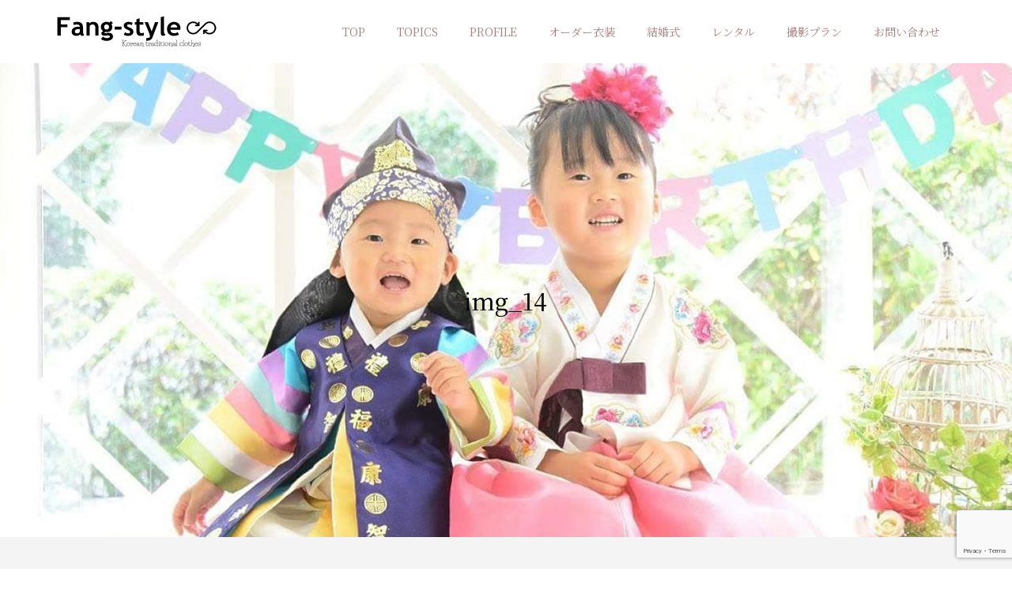

--- FILE ---
content_type: text/html; charset=UTF-8
request_url: https://fang-style.com/children/img_14-2/
body_size: 10877
content:
<!DOCTYPE html>
<html dir="ltr" lang="ja" prefix="og: https://ogp.me/ns#">
<head >
<meta charset="UTF-8">
<meta name="viewport" content="width=device-width">
<title>img_14 | 心つつむ衣装、心つながる衣装 Korea民族衣装 Fang-style</title>

		<!-- All in One SEO 4.9.3 - aioseo.com -->
	<meta name="robots" content="max-image-preview:large" />
	<link rel="canonical" href="https://fang-style.com/children/img_14-2/" />
	<meta name="generator" content="All in One SEO (AIOSEO) 4.9.3" />
		<meta property="og:locale" content="ja_JP" />
		<meta property="og:site_name" content="心つつむ衣装、心つながる衣装　Korea民族衣装 Fang-style | 韓国民族衣装　チマチョゴリのオーダー制作およびレンタル" />
		<meta property="og:type" content="article" />
		<meta property="og:title" content="img_14 | 心つつむ衣装、心つながる衣装 Korea民族衣装 Fang-style" />
		<meta property="og:url" content="https://fang-style.com/children/img_14-2/" />
		<meta property="article:published_time" content="2020-07-21T06:18:47+00:00" />
		<meta property="article:modified_time" content="2020-07-21T06:18:47+00:00" />
		<meta name="twitter:card" content="summary" />
		<meta name="twitter:title" content="img_14 | 心つつむ衣装、心つながる衣装 Korea民族衣装 Fang-style" />
		<script type="application/ld+json" class="aioseo-schema">
			{"@context":"https:\/\/schema.org","@graph":[{"@type":"BreadcrumbList","@id":"https:\/\/fang-style.com\/children\/img_14-2\/#breadcrumblist","itemListElement":[{"@type":"ListItem","@id":"https:\/\/fang-style.com#listItem","position":1,"name":"Home","item":"https:\/\/fang-style.com","nextItem":{"@type":"ListItem","@id":"https:\/\/fang-style.com\/children\/img_14-2\/#listItem","name":"img_14"}},{"@type":"ListItem","@id":"https:\/\/fang-style.com\/children\/img_14-2\/#listItem","position":2,"name":"img_14","previousItem":{"@type":"ListItem","@id":"https:\/\/fang-style.com#listItem","name":"Home"}}]},{"@type":"ItemPage","@id":"https:\/\/fang-style.com\/children\/img_14-2\/#itempage","url":"https:\/\/fang-style.com\/children\/img_14-2\/","name":"img_14 | \u5fc3\u3064\u3064\u3080\u8863\u88c5\u3001\u5fc3\u3064\u306a\u304c\u308b\u8863\u88c5 Korea\u6c11\u65cf\u8863\u88c5 Fang-style","inLanguage":"ja","isPartOf":{"@id":"https:\/\/fang-style.com\/#website"},"breadcrumb":{"@id":"https:\/\/fang-style.com\/children\/img_14-2\/#breadcrumblist"},"author":{"@id":"https:\/\/fang-style.com\/author\/fang-style\/#author"},"creator":{"@id":"https:\/\/fang-style.com\/author\/fang-style\/#author"},"datePublished":"2020-07-21T15:18:47+09:00","dateModified":"2020-07-21T15:18:47+09:00"},{"@type":"Person","@id":"https:\/\/fang-style.com\/#person","name":"\u9ec4\u512a\u9bae"},{"@type":"Person","@id":"https:\/\/fang-style.com\/author\/fang-style\/#author","url":"https:\/\/fang-style.com\/author\/fang-style\/","name":"fang-style","image":{"@type":"ImageObject","@id":"https:\/\/fang-style.com\/children\/img_14-2\/#authorImage","url":"https:\/\/secure.gravatar.com\/avatar\/d3f85cf8afcb52d73a332bdb34b3a297?s=96&d=mm&r=g","width":96,"height":96,"caption":"fang-style"}},{"@type":"WebSite","@id":"https:\/\/fang-style.com\/#website","url":"https:\/\/fang-style.com\/","name":"\u5fc3\u3064\u3064\u3080\u8863\u88c5\u3001\u5fc3\u3064\u306a\u304c\u308b\u8863\u88c5\u3000Korea\u6c11\u65cf\u8863\u88c5 Fang-style","description":"\u97d3\u56fd\u6c11\u65cf\u8863\u88c5\u3000\u30c1\u30de\u30c1\u30e7\u30b4\u30ea\u306e\u30aa\u30fc\u30c0\u30fc\u5236\u4f5c\u304a\u3088\u3073\u30ec\u30f3\u30bf\u30eb","inLanguage":"ja","publisher":{"@id":"https:\/\/fang-style.com\/#person"}}]}
		</script>
		<!-- All in One SEO -->

<link rel="alternate" type="application/rss+xml" title="心つつむ衣装、心つながる衣装　Korea民族衣装 Fang-style &raquo; img_14 のコメントのフィード" href="https://fang-style.com/children/img_14-2/feed/" />
		<!-- This site uses the Google Analytics by MonsterInsights plugin v9.11.1 - Using Analytics tracking - https://www.monsterinsights.com/ -->
		<!-- Note: MonsterInsights is not currently configured on this site. The site owner needs to authenticate with Google Analytics in the MonsterInsights settings panel. -->
					<!-- No tracking code set -->
				<!-- / Google Analytics by MonsterInsights -->
		<link rel='stylesheet' id='sbi_styles-css' href='https://fang-style.com/wp-content/plugins/instagram-feed/css/sbi-styles.min.css?ver=6.10.0' type='text/css' media='all' />
<link rel='stylesheet' id='wp-block-library-css' href='https://fang-style.com/wp-includes/css/dist/block-library/style.min.css?ver=6.5.7' type='text/css' media='all' />
<link rel='stylesheet' id='aioseo/css/src/vue/standalone/blocks/table-of-contents/global.scss-css' href='https://fang-style.com/wp-content/plugins/all-in-one-seo-pack/dist/Lite/assets/css/table-of-contents/global.e90f6d47.css?ver=4.9.3' type='text/css' media='all' />
<style id='classic-theme-styles-inline-css' type='text/css'>
/*! This file is auto-generated */
.wp-block-button__link{color:#fff;background-color:#32373c;border-radius:9999px;box-shadow:none;text-decoration:none;padding:calc(.667em + 2px) calc(1.333em + 2px);font-size:1.125em}.wp-block-file__button{background:#32373c;color:#fff;text-decoration:none}
</style>
<style id='global-styles-inline-css' type='text/css'>
body{--wp--preset--color--black: #000000;--wp--preset--color--cyan-bluish-gray: #abb8c3;--wp--preset--color--white: #ffffff;--wp--preset--color--pale-pink: #f78da7;--wp--preset--color--vivid-red: #cf2e2e;--wp--preset--color--luminous-vivid-orange: #ff6900;--wp--preset--color--luminous-vivid-amber: #fcb900;--wp--preset--color--light-green-cyan: #7bdcb5;--wp--preset--color--vivid-green-cyan: #00d084;--wp--preset--color--pale-cyan-blue: #8ed1fc;--wp--preset--color--vivid-cyan-blue: #0693e3;--wp--preset--color--vivid-purple: #9b51e0;--wp--preset--gradient--vivid-cyan-blue-to-vivid-purple: linear-gradient(135deg,rgba(6,147,227,1) 0%,rgb(155,81,224) 100%);--wp--preset--gradient--light-green-cyan-to-vivid-green-cyan: linear-gradient(135deg,rgb(122,220,180) 0%,rgb(0,208,130) 100%);--wp--preset--gradient--luminous-vivid-amber-to-luminous-vivid-orange: linear-gradient(135deg,rgba(252,185,0,1) 0%,rgba(255,105,0,1) 100%);--wp--preset--gradient--luminous-vivid-orange-to-vivid-red: linear-gradient(135deg,rgba(255,105,0,1) 0%,rgb(207,46,46) 100%);--wp--preset--gradient--very-light-gray-to-cyan-bluish-gray: linear-gradient(135deg,rgb(238,238,238) 0%,rgb(169,184,195) 100%);--wp--preset--gradient--cool-to-warm-spectrum: linear-gradient(135deg,rgb(74,234,220) 0%,rgb(151,120,209) 20%,rgb(207,42,186) 40%,rgb(238,44,130) 60%,rgb(251,105,98) 80%,rgb(254,248,76) 100%);--wp--preset--gradient--blush-light-purple: linear-gradient(135deg,rgb(255,206,236) 0%,rgb(152,150,240) 100%);--wp--preset--gradient--blush-bordeaux: linear-gradient(135deg,rgb(254,205,165) 0%,rgb(254,45,45) 50%,rgb(107,0,62) 100%);--wp--preset--gradient--luminous-dusk: linear-gradient(135deg,rgb(255,203,112) 0%,rgb(199,81,192) 50%,rgb(65,88,208) 100%);--wp--preset--gradient--pale-ocean: linear-gradient(135deg,rgb(255,245,203) 0%,rgb(182,227,212) 50%,rgb(51,167,181) 100%);--wp--preset--gradient--electric-grass: linear-gradient(135deg,rgb(202,248,128) 0%,rgb(113,206,126) 100%);--wp--preset--gradient--midnight: linear-gradient(135deg,rgb(2,3,129) 0%,rgb(40,116,252) 100%);--wp--preset--font-size--small: 13px;--wp--preset--font-size--medium: 20px;--wp--preset--font-size--large: 36px;--wp--preset--font-size--x-large: 42px;--wp--preset--spacing--20: 0.44rem;--wp--preset--spacing--30: 0.67rem;--wp--preset--spacing--40: 1rem;--wp--preset--spacing--50: 1.5rem;--wp--preset--spacing--60: 2.25rem;--wp--preset--spacing--70: 3.38rem;--wp--preset--spacing--80: 5.06rem;--wp--preset--shadow--natural: 6px 6px 9px rgba(0, 0, 0, 0.2);--wp--preset--shadow--deep: 12px 12px 50px rgba(0, 0, 0, 0.4);--wp--preset--shadow--sharp: 6px 6px 0px rgba(0, 0, 0, 0.2);--wp--preset--shadow--outlined: 6px 6px 0px -3px rgba(255, 255, 255, 1), 6px 6px rgba(0, 0, 0, 1);--wp--preset--shadow--crisp: 6px 6px 0px rgba(0, 0, 0, 1);}:where(.is-layout-flex){gap: 0.5em;}:where(.is-layout-grid){gap: 0.5em;}body .is-layout-flex{display: flex;}body .is-layout-flex{flex-wrap: wrap;align-items: center;}body .is-layout-flex > *{margin: 0;}body .is-layout-grid{display: grid;}body .is-layout-grid > *{margin: 0;}:where(.wp-block-columns.is-layout-flex){gap: 2em;}:where(.wp-block-columns.is-layout-grid){gap: 2em;}:where(.wp-block-post-template.is-layout-flex){gap: 1.25em;}:where(.wp-block-post-template.is-layout-grid){gap: 1.25em;}.has-black-color{color: var(--wp--preset--color--black) !important;}.has-cyan-bluish-gray-color{color: var(--wp--preset--color--cyan-bluish-gray) !important;}.has-white-color{color: var(--wp--preset--color--white) !important;}.has-pale-pink-color{color: var(--wp--preset--color--pale-pink) !important;}.has-vivid-red-color{color: var(--wp--preset--color--vivid-red) !important;}.has-luminous-vivid-orange-color{color: var(--wp--preset--color--luminous-vivid-orange) !important;}.has-luminous-vivid-amber-color{color: var(--wp--preset--color--luminous-vivid-amber) !important;}.has-light-green-cyan-color{color: var(--wp--preset--color--light-green-cyan) !important;}.has-vivid-green-cyan-color{color: var(--wp--preset--color--vivid-green-cyan) !important;}.has-pale-cyan-blue-color{color: var(--wp--preset--color--pale-cyan-blue) !important;}.has-vivid-cyan-blue-color{color: var(--wp--preset--color--vivid-cyan-blue) !important;}.has-vivid-purple-color{color: var(--wp--preset--color--vivid-purple) !important;}.has-black-background-color{background-color: var(--wp--preset--color--black) !important;}.has-cyan-bluish-gray-background-color{background-color: var(--wp--preset--color--cyan-bluish-gray) !important;}.has-white-background-color{background-color: var(--wp--preset--color--white) !important;}.has-pale-pink-background-color{background-color: var(--wp--preset--color--pale-pink) !important;}.has-vivid-red-background-color{background-color: var(--wp--preset--color--vivid-red) !important;}.has-luminous-vivid-orange-background-color{background-color: var(--wp--preset--color--luminous-vivid-orange) !important;}.has-luminous-vivid-amber-background-color{background-color: var(--wp--preset--color--luminous-vivid-amber) !important;}.has-light-green-cyan-background-color{background-color: var(--wp--preset--color--light-green-cyan) !important;}.has-vivid-green-cyan-background-color{background-color: var(--wp--preset--color--vivid-green-cyan) !important;}.has-pale-cyan-blue-background-color{background-color: var(--wp--preset--color--pale-cyan-blue) !important;}.has-vivid-cyan-blue-background-color{background-color: var(--wp--preset--color--vivid-cyan-blue) !important;}.has-vivid-purple-background-color{background-color: var(--wp--preset--color--vivid-purple) !important;}.has-black-border-color{border-color: var(--wp--preset--color--black) !important;}.has-cyan-bluish-gray-border-color{border-color: var(--wp--preset--color--cyan-bluish-gray) !important;}.has-white-border-color{border-color: var(--wp--preset--color--white) !important;}.has-pale-pink-border-color{border-color: var(--wp--preset--color--pale-pink) !important;}.has-vivid-red-border-color{border-color: var(--wp--preset--color--vivid-red) !important;}.has-luminous-vivid-orange-border-color{border-color: var(--wp--preset--color--luminous-vivid-orange) !important;}.has-luminous-vivid-amber-border-color{border-color: var(--wp--preset--color--luminous-vivid-amber) !important;}.has-light-green-cyan-border-color{border-color: var(--wp--preset--color--light-green-cyan) !important;}.has-vivid-green-cyan-border-color{border-color: var(--wp--preset--color--vivid-green-cyan) !important;}.has-pale-cyan-blue-border-color{border-color: var(--wp--preset--color--pale-cyan-blue) !important;}.has-vivid-cyan-blue-border-color{border-color: var(--wp--preset--color--vivid-cyan-blue) !important;}.has-vivid-purple-border-color{border-color: var(--wp--preset--color--vivid-purple) !important;}.has-vivid-cyan-blue-to-vivid-purple-gradient-background{background: var(--wp--preset--gradient--vivid-cyan-blue-to-vivid-purple) !important;}.has-light-green-cyan-to-vivid-green-cyan-gradient-background{background: var(--wp--preset--gradient--light-green-cyan-to-vivid-green-cyan) !important;}.has-luminous-vivid-amber-to-luminous-vivid-orange-gradient-background{background: var(--wp--preset--gradient--luminous-vivid-amber-to-luminous-vivid-orange) !important;}.has-luminous-vivid-orange-to-vivid-red-gradient-background{background: var(--wp--preset--gradient--luminous-vivid-orange-to-vivid-red) !important;}.has-very-light-gray-to-cyan-bluish-gray-gradient-background{background: var(--wp--preset--gradient--very-light-gray-to-cyan-bluish-gray) !important;}.has-cool-to-warm-spectrum-gradient-background{background: var(--wp--preset--gradient--cool-to-warm-spectrum) !important;}.has-blush-light-purple-gradient-background{background: var(--wp--preset--gradient--blush-light-purple) !important;}.has-blush-bordeaux-gradient-background{background: var(--wp--preset--gradient--blush-bordeaux) !important;}.has-luminous-dusk-gradient-background{background: var(--wp--preset--gradient--luminous-dusk) !important;}.has-pale-ocean-gradient-background{background: var(--wp--preset--gradient--pale-ocean) !important;}.has-electric-grass-gradient-background{background: var(--wp--preset--gradient--electric-grass) !important;}.has-midnight-gradient-background{background: var(--wp--preset--gradient--midnight) !important;}.has-small-font-size{font-size: var(--wp--preset--font-size--small) !important;}.has-medium-font-size{font-size: var(--wp--preset--font-size--medium) !important;}.has-large-font-size{font-size: var(--wp--preset--font-size--large) !important;}.has-x-large-font-size{font-size: var(--wp--preset--font-size--x-large) !important;}
.wp-block-navigation a:where(:not(.wp-element-button)){color: inherit;}
:where(.wp-block-post-template.is-layout-flex){gap: 1.25em;}:where(.wp-block-post-template.is-layout-grid){gap: 1.25em;}
:where(.wp-block-columns.is-layout-flex){gap: 2em;}:where(.wp-block-columns.is-layout-grid){gap: 2em;}
.wp-block-pullquote{font-size: 1.5em;line-height: 1.6;}
</style>
<link rel='stylesheet' id='contact-form-7-css' href='https://fang-style.com/wp-content/plugins/contact-form-7/includes/css/styles.css?ver=5.9.8' type='text/css' media='all' />
<link rel='stylesheet' id='wp-show-posts-css' href='https://fang-style.com/wp-content/plugins/wp-show-posts/css/wp-show-posts-min.css?ver=1.1.6' type='text/css' media='all' />
<link rel='stylesheet' id='parent-style-css' href='https://fang-style.com/wp-content/themes/famous_tcd064/style.css?ver=6.5.7' type='text/css' media='all' />
<link rel='stylesheet' id='child-style-css' href='https://fang-style.com/wp-content/themes/famous-child/style.css?ver=6.5.7' type='text/css' media='all' />
<link rel='stylesheet' id='famous-style-css' href='https://fang-style.com/wp-content/themes/famous-child/style.css?ver=1.4.3' type='text/css' media='all' />
<link rel='stylesheet' id='fancybox-css' href='https://fang-style.com/wp-content/plugins/easy-fancybox/fancybox/1.5.4/jquery.fancybox.min.css?ver=6.5.7' type='text/css' media='screen' />
<style id='fancybox-inline-css' type='text/css'>
#fancybox-outer{background:#ffffff}#fancybox-content{background:#ffffff;border-color:#ffffff;color:#000000;}#fancybox-title,#fancybox-title-float-main{color:#fff}
</style>
<script type="text/javascript" src="https://fang-style.com/wp-includes/js/jquery/jquery.min.js?ver=3.7.1" id="jquery-core-js"></script>
<script type="text/javascript" src="https://fang-style.com/wp-includes/js/jquery/jquery-migrate.min.js?ver=3.4.1" id="jquery-migrate-js"></script>
<link rel="https://api.w.org/" href="https://fang-style.com/wp-json/" /><link rel="alternate" type="application/json" href="https://fang-style.com/wp-json/wp/v2/media/787" /><link rel="EditURI" type="application/rsd+xml" title="RSD" href="https://fang-style.com/xmlrpc.php?rsd" />
<meta name="generator" content="WordPress 6.5.7" />
<link rel='shortlink' href='https://fang-style.com/?p=787' />
<link rel="alternate" type="application/json+oembed" href="https://fang-style.com/wp-json/oembed/1.0/embed?url=https%3A%2F%2Ffang-style.com%2Fchildren%2Fimg_14-2%2F" />
<link rel="alternate" type="text/xml+oembed" href="https://fang-style.com/wp-json/oembed/1.0/embed?url=https%3A%2F%2Ffang-style.com%2Fchildren%2Fimg_14-2%2F&#038;format=xml" />
<link rel="shortcut icon" href="https://fang-style.com/wp-content/uploads/2020/07/fabicon.png">
<style>
.p-button:hover, .p-category-item:hover, .p-entry-works__pager .p-pager__item a:hover, .c-comment__form-submit:hover, c-comment__password-protected, .c-pw__btn--register, .c-pw__btn { background-color: #dbdbdb; }
.c-comment__tab-item.is-active a, .c-comment__tab-item a:hover, .c-comment__tab-item.is-active p { background-color: #dbdbdb; border-color: #dbdbdb; }
.c-comment__tab-item.is-active a:after, .c-comment__tab-item.is-active p:after { border-top-color: #dbdbdb; }
.p-breadcrumb__item a:hover, .p-social-nav a:hover, .p-gallery-modal__button:hover, .p-modal-cta__close:hover, .p-index-archive__item-category:hover, .p-widget-categories .toggle-children:hover, .p-widget .searchform #searchsubmit:hover, .p-widget-search .p-widget-search__submit:hover, .slick-arrow:hover { color: #ac7c7c; }
.p-button, .p-pagetop a, .p-category-item, .p-page-links > span, .p-pager__item .current, .p-page-links a:hover, .p-pager__item a:hover, .p-works-gallery__filter-item.is-active span, .slick-dots li.slick-active button, .slick-dots li:hover button { background-color: #ac7c7c; }
.p-headline, .p-widget__title { border-color: #ac7c7c; }
a:hover, .p-entry__body a:hover, .p-author__box a:hover, a:hover .p-article__title, .p-entry-nav a:hover, .p-works-gallery__filter-item:hover span, .p-entry__body .pb_simple_table a:hover { color: #999999; }
.p-pagetop a:hover { background-color: #999999; }
.p-entry__body a { color: #000000; }
body, input, textarea { font-family: "Times New Roman", "游明朝", "Yu Mincho", "游明朝体", "YuMincho", "ヒラギノ明朝 Pro W3", "Hiragino Mincho Pro", "HiraMinProN-W3", "HGS明朝E", "ＭＳ Ｐ明朝", "MS PMincho", serif; }
.p-logo, .p-page-header__title, .p-entry-works__title, .p-modal-cta__catch, .p-header-content__catch, .p-header-content__desc, .p-cb__item-headline, .p-index-about__image-label {
font-family: "Times New Roman", "游明朝", "Yu Mincho", "游明朝体", "YuMincho", "ヒラギノ明朝 Pro W3", "Hiragino Mincho Pro", "HiraMinProN-W3", "HGS明朝E", "ＭＳ Ｐ明朝", "MS PMincho", serif;
font-weight: 500;
}
.c-load--type1 { border: 3px solid rgba(153, 153, 153, 0.2); border-top-color: #000000; }
.p-hover-effect--type1:hover img { -webkit-transform: scale(1.2) rotate(2deg); -moz-transform: scale(1.2) rotate(2deg); -ms-transform: scale(1.2) rotate(2deg); transform: scale(1.2) rotate(2deg); }
.p-hover-effect--type2 img { margin-left: -8px; }
.p-hover-effect--type2:hover img { margin-left: 8px; }
.p-hover-effect--type1:hover .p-hover-effect__image { background: #262626; }
.p-hover-effect--type1:hover img { opacity: 0.5; }
.p-hover-effect--type2:hover .p-hover-effect__image { background: #000000; }
.p-hover-effect--type2:hover img { opacity: 0.5 }
.p-hover-effect--type3:hover .p-hover-effect__image { background: #000000; }
.p-hover-effect--type3:hover img { opacity: 0.5; }
.p-entry__title { font-size: 30px; }
.p-entry__title, .p-article-post__title { color: #000000; }
.p-entry__body { font-size: 16px; }
.p-entry__body, .p-entry__body .pb_simple_table a { color: #000000; }
.p-entry-information__title { font-size: 30px; }
.p-entry-information__title, .p-article-information__title { color: #000000; }
.p-entry-information__body, .p-entry-information__body .pb_simple_table a { color: #000000; font-size: 16px; }
.p-entry-works__title { color: #000000; font-size: 40px; }
.p-entry-works__body { color: #000000; font-size: 16px; }
.p-gallery-modal__overlay { background: rgba(0, 0, 0, 0.5); }
.p-article-voice__title { color: #000000; font-size: 16px; }
.p-entry-voice__body { color: #000000; font-size: 14px; }
.l-header__bar { background: rgba(255, 255, 255, 1); }
body.l-header__fix .is-header-fixed .l-header__bar { background: rgba(255, 255, 255, 0.8); }
.p-header__logo--text { font-size: 30px; }
.p-footer__logo--text { font-size: 30px; }
.l-header a, .p-global-nav a { color: #ac7c7c; }
.p-global-nav .sub-menu { background-color: #ac7c7c; }
.p-global-nav .sub-menu a { color: #ffffff; }
.p-global-nav .sub-menu a:hover, .p-global-nav .sub-menu .current-menu-item > a { background-color: #999999; color: #ffffff; }
.p-footer-info, .p-footer__logo--text a { color: #ffffff; }
.p-footer-info.has-bg-image::after { background-color: rgba(10,10,10, 0.3); }
.p-footer-info__desc { font-size: 16px; }
.p-footer-info .p-social-nav a { color: #ffffff; }
.p-footer-info .p-social-nav a:hover { color: #bcbcbc; }
.p-footer-nav__container { background-color: #ffffff; }
.p-footer-nav, .p-footer-nav li a { color: #000000; }
.p-footer-nav li a:hover { color: #666666; }
.p-copyright { background-color: #000000; color: #ffffff; }
@media (min-width: 1200px) {
	.p-global-nav a:hover, .p-global-nav > li:hover > a, .p-global-nav > li.current-menu-item > a, .p-global-nav > li.is-active > a { color: #bcbcbc; }
}
@media only screen and (max-width: 1199px) {
	.l-header__bar { background-color: rgba(255, 255, 255, 1); }
	.p-header__logo--text { font-size: 24px; }
	.p-global-nav { background-color: rgba(172,124,124, 1); }
	.p-global-nav a { color: #ffffff; }
	.p-global-nav a:hover, .p-global-nav .current-menu-item > a { background-color: rgba(153,153,153, 1); color: #ffffff; }
}
@media only screen and (max-width: 991px) {
	.p-footer__logo--text { font-size: 24px; }
	.p-footer-info__desc { font-size: 14px; }
	.p-entry__title { font-size: 18px; }
	.p-entry__body { font-size: 14px; }
	.p-entry-information__title { font-size: 18px; }
	.p-entry-information__body { font-size: 14px; }
	.p-entry-works__title { font-size: 34px; }
	.p-entry-works__body { font-size: 16px; }
	.p-article-voice__title { font-size: 16px; }
	.p-entry-voice__body { font-size: 14px; }
}
</style>
<style type="text/css">

</style>
</head>
<body class="attachment attachment-template-default attachmentid-787 attachment-jpeg metaslider-plugin l-header--type2 l-header--type2--mobile l-header__fix l-header__fix--mobile">
<header id="js-header" class="l-header">
	<div class="l-header__bar p-header__bar">
		<div class="p-header__bar__inner l-inner">
			<div class="p-logo p-header__logo p-header__logo--retina">
				<a href="https://fang-style.com/"><img src="https://fang-style.com/wp-content/uploads/2020/07/site_logo.png" alt="心つつむ衣装、心つながる衣装　Korea民族衣装 Fang-style" width="204"></a>
			</div>
			<div class="p-logo p-header__logo--mobile p-header__logo--retina">
				<a href="https://fang-style.com/"><img src="https://fang-style.com/wp-content/uploads/2020/07/site_logo_sp.png" alt="心つつむ衣装、心つながる衣装　Korea民族衣装 Fang-style" width="113"></a>
			</div>
			<a href="#" id="js-menu-button" class="p-menu-button c-menu-button"></a>
<nav class="p-global-nav__container"><ul id="js-global-nav" class="p-global-nav p-global-nav-retouch"><li id="menu-item-555" class="menu-item menu-item-type-post_type menu-item-object-page menu-item-home menu-item-555"><a href="https://fang-style.com/">TOP<span></span></a></li>
<li id="menu-item-1612" class="menu-item menu-item-type-custom menu-item-object-custom menu-item-1612"><a href="/information/">TOPICS<span></span></a></li>
<li id="menu-item-195" class="menu-item menu-item-type-post_type menu-item-object-page menu-item-195"><a href="https://fang-style.com/profile/">PROFILE<span></span></a></li>
<li id="menu-item-435" class="menu-item menu-item-type-post_type menu-item-object-page menu-item-435"><a href="https://fang-style.com/order/">オーダー衣装<span></span></a></li>
<li id="menu-item-196" class="menu-item menu-item-type-post_type menu-item-object-page menu-item-has-children menu-item-196"><a href="https://fang-style.com/wedding-article-list/">結婚式<span></span></a>
<ul class="sub-menu">
	<li id="menu-item-198" class="menu-item menu-item-type-post_type menu-item-object-page menu-item-198"><a href="https://fang-style.com/classic/">ウェディング古典衣装レンタル<span></span></a></li>
	<li id="menu-item-197" class="menu-item menu-item-type-post_type menu-item-object-page menu-item-197"><a href="https://fang-style.com/restart/">お色直し用衣装<span></span></a></li>
</ul>
</li>
<li id="menu-item-199" class="menu-item menu-item-type-post_type menu-item-object-page menu-item-has-children menu-item-199"><a href="https://fang-style.com/rental-list/">レンタル<span></span></a>
<ul class="sub-menu">
	<li id="menu-item-200" class="menu-item menu-item-type-post_type menu-item-object-page menu-item-200"><a href="https://fang-style.com/for-adults/">一般RENTAL<span></span></a></li>
	<li id="menu-item-201" class="menu-item menu-item-type-post_type menu-item-object-page menu-item-201"><a href="https://fang-style.com/children/">子供用백일・돐 RENTAL<span></span></a></li>
	<li id="menu-item-1615" class="menu-item menu-item-type-post_type menu-item-object-page menu-item-1615"><a href="https://fang-style.com/classic/">ウェディング古典衣装レンタル<span></span></a></li>
</ul>
</li>
<li id="menu-item-1582" class="menu-item menu-item-type-post_type menu-item-object-page menu-item-1582"><a href="https://fang-style.com/photo-plan/">撮影プラン<span></span></a></li>
<li id="menu-item-442" class="menu-item menu-item-type-post_type menu-item-object-page menu-item-442"><a href="https://fang-style.com/access/">お問い合わせ<span></span></a></li>
</ul></nav>		</div>
	</div>
	
<!-- 追加CSS 読み込み 子テーマディレクトリより-->
<link rel="stylesheet" href="https://fang-style.com/wp-content/themes/famous-child/custum.css" type="text/css" />	

	
<!-- jQuery -->
<script src="https://code.jquery.com/jquery-3.3.1.js"></script>

<!-- 下からふわっと浮き上がる js   -->	
<script>
$(function(){
	$(window).scroll(function (){
		$('.fadein').each(function(){
			var elemPos = $(this).offset().top;
			var scroll = $(window).scrollTop();
			var windowHeight = $(window).height();
			if (scroll > elemPos - windowHeight + 200){
				$(this).addClass('scrollin');
			}
		});
	});
});
</script>	
	
<!-- Googleフォント明朝 -->		
<link href="https://fonts.googleapis.com/css?family=Noto+Serif+JP&display=swap&subset=japanese" rel="stylesheet">	

<!-- Font Awesome CDN -->	
<link rel="stylesheet" href="https://use.fontawesome.com/releases/v5.6.3/css/all.css" integrity="sha384-UHRtZLI+pbxtHCWp1t77Bi1L4ZtiqrqD80Kn4Z8NTSRyMA2Fd33n5dQ8lWUE00s/" crossorigin="anonymous">
<!-- Font Awesome アニメーション CDN -->		
<link rel="stylesheet" href="https://cdnjs.cloudflare.com/ajax/libs/font-awesome-animation/0.2.1/font-awesome-animation.css" type="text/css" media="all" />	
</header>

<!-- Google tag (gtag.js) - Google Analytics -->
<script async src="https://www.googletagmanager.com/gtag/js?id=G-KR7YCVPCW2">
</script>
<script>
  window.dataLayer = window.dataLayer || [];
  function gtag(){dataLayer.push(arguments);}
  gtag('js', new Date());

  gtag('config', 'G-KR7YCVPCW2');
</script><main class="l-main">

	<header id="js-page-header" class="p-page-header__image" style="background-image: url(https://fang-style.com/wp-content/uploads/2020/07/img_14-1.jpg);">

		<div class="p-page-header__overlay" style="background-color: rgba(0, 0, 0, 0);">

			<div class="p-page-header__inner l-inner" style="text-shadow: 0px 0px 0px #999999;">


				<h1 class="p-page-header__title" style="color: #000000; font-size: 30px;">img_14</h1>


			</div>

		</div>

	</header>

		<article class="p-entry p-entry-page l-inner">
			<div class="p-entry-page__inner">
				<div class="p-entry__body p-entry-page__body">
<p class="attachment"><a href='https://fang-style.com/wp-content/uploads/2020/07/img_14-1.jpg'><img decoding="async" width="300" height="145" src="https://fang-style.com/wp-content/uploads/2020/07/img_14-1-300x145.jpg" class="attachment-medium size-medium" alt="" /></a></p>
				</div>
			</div>
		</article>
</main>

<footer class="l-footer">

	<div class="p-footer-info has-bg-image has-bg-image-parallax" data-src="https://fang-style.com/wp-content/uploads/2020/07/img_6.jpg">

		<div class="p-footer-info__inner l-inner">


			<div class="p-logo p-footer__logo p-footer__logo--retina">

				<a href="https://fang-style.com/"><img src="https://fang-style.com/wp-content/uploads/2020/07/site_logo_wh.png" alt="心つつむ衣装、心つながる衣装　Korea民族衣装 Fang-style" width="204"></a>

			</div>


			<div class="p-logo p-footer__logo--mobile p-footer__logo--retina">

				<a href="https://fang-style.com/"><img src="https://fang-style.com/wp-content/uploads/2020/07/site_logo_sp_wh.png" alt="心つつむ衣装、心つながる衣装　Korea民族衣装 Fang-style" width="113"></a>

			</div>


			<ul class="p-social-nav"><li class="p-social-nav__item p-social-nav__item--facebook"><a href="https://www.facebook.com/fangstyle" target="_blank"></a></li><li class="p-social-nav__item p-social-nav__item--twitter"><a href="https://twitter.com/Fangstyle_korea" target="_blank"></a></li><li class="p-social-nav__item p-social-nav__item--instagram"><a href="https://www.instagram.com/hwang_u_seon/?hl=ja" target="_blank"></a></li></ul>


			<div class="p-footer-info__desc">〒658-0082  兵庫県神戸市東灘区魚崎北町5-8-21 <br>TEL 090-2292-0838</div>


		</div>

	</div>

	<nav class="p-footer-nav__container"><ul id="menu-%e3%83%95%e3%83%83%e3%82%bf%e3%83%bc%e3%83%a1%e3%83%8b%e3%83%a5%e3%83%bc" class="p-footer-nav l-inner"><li id="menu-item-549" class="menu-item menu-item-type-post_type menu-item-object-page menu-item-549"><a href="https://fang-style.com/profile/">PROFILE</a></li><li id="menu-item-550" class="menu-item menu-item-type-post_type menu-item-object-page menu-item-550"><a href="https://fang-style.com/order/">オーダー衣装</a></li><li id="menu-item-556" class="menu-item menu-item-type-post_type menu-item-object-page menu-item-556"><a href="https://fang-style.com/wedding-article-list/">結婚式・前撮り</a></li><li id="menu-item-559" class="menu-item menu-item-type-post_type menu-item-object-page menu-item-559"><a href="https://fang-style.com/rental-list/">レンタル</a></li><li id="menu-item-1562" class="menu-item menu-item-type-post_type menu-item-object-page menu-item-1562"><a href="https://fang-style.com/photo-plan/">Anniversary撮影プラン</a></li><li id="menu-item-553" class="menu-item menu-item-type-post_type menu-item-object-page menu-item-553"><a href="https://fang-style.com/access/">お問い合わせ</a></li><li id="menu-item-554" class="menu-item menu-item-type-post_type menu-item-object-page menu-item-privacy-policy menu-item-554"><a rel="privacy-policy" href="https://fang-style.com/privacy_policy/">PRIVACY POLICY</a></li></ul></nav>

	<div class="p-copyright">

		<div class="p-copyright__inner l-inner">

			<p>Copyright &copy;<span class="u-hidden-xs">2026</span> <a href="https://fang-style.com/">心つつむ衣装、心つながる衣装　チマチョゴリ・韓服の販売・レンタルならFang-style</a>. All Rights Reserved.</p>

		</div>

	</div>


	<div id="js-pagetop" class="p-pagetop"><a href="#"></a></div>

</footer>


<!-- Instagram Feed JS -->
<script type="text/javascript">
var sbiajaxurl = "https://fang-style.com/wp-admin/admin-ajax.php";
</script>
<script type="text/javascript" src="https://fang-style.com/wp-includes/js/dist/vendor/wp-polyfill-inert.min.js?ver=3.1.2" id="wp-polyfill-inert-js"></script>
<script type="text/javascript" src="https://fang-style.com/wp-includes/js/dist/vendor/regenerator-runtime.min.js?ver=0.14.0" id="regenerator-runtime-js"></script>
<script type="text/javascript" src="https://fang-style.com/wp-includes/js/dist/vendor/wp-polyfill.min.js?ver=3.15.0" id="wp-polyfill-js"></script>
<script type="text/javascript" src="https://fang-style.com/wp-includes/js/dist/hooks.min.js?ver=2810c76e705dd1a53b18" id="wp-hooks-js"></script>
<script type="text/javascript" src="https://fang-style.com/wp-includes/js/dist/i18n.min.js?ver=5e580eb46a90c2b997e6" id="wp-i18n-js"></script>
<script type="text/javascript" id="wp-i18n-js-after">
/* <![CDATA[ */
wp.i18n.setLocaleData( { 'text direction\u0004ltr': [ 'ltr' ] } );
/* ]]> */
</script>
<script type="text/javascript" src="https://fang-style.com/wp-content/plugins/contact-form-7/includes/swv/js/index.js?ver=5.9.8" id="swv-js"></script>
<script type="text/javascript" id="contact-form-7-js-extra">
/* <![CDATA[ */
var wpcf7 = {"api":{"root":"https:\/\/fang-style.com\/wp-json\/","namespace":"contact-form-7\/v1"}};
/* ]]> */
</script>
<script type="text/javascript" id="contact-form-7-js-translations">
/* <![CDATA[ */
( function( domain, translations ) {
	var localeData = translations.locale_data[ domain ] || translations.locale_data.messages;
	localeData[""].domain = domain;
	wp.i18n.setLocaleData( localeData, domain );
} )( "contact-form-7", {"translation-revision-date":"2024-07-17 08:16:16+0000","generator":"GlotPress\/4.0.1","domain":"messages","locale_data":{"messages":{"":{"domain":"messages","plural-forms":"nplurals=1; plural=0;","lang":"ja_JP"},"This contact form is placed in the wrong place.":["\u3053\u306e\u30b3\u30f3\u30bf\u30af\u30c8\u30d5\u30a9\u30fc\u30e0\u306f\u9593\u9055\u3063\u305f\u4f4d\u7f6e\u306b\u7f6e\u304b\u308c\u3066\u3044\u307e\u3059\u3002"],"Error:":["\u30a8\u30e9\u30fc:"]}},"comment":{"reference":"includes\/js\/index.js"}} );
/* ]]> */
</script>
<script type="text/javascript" src="https://fang-style.com/wp-content/plugins/contact-form-7/includes/js/index.js?ver=5.9.8" id="contact-form-7-js"></script>
<script type="text/javascript" src="https://fang-style.com/wp-content/themes/famous_tcd064/js/functions.js?ver=1.4.3" id="famous-script-js"></script>
<script type="text/javascript" src="https://fang-style.com/wp-content/themes/famous_tcd064/js/header-fix.js?ver=1.4.3" id="famous-header-fix-js"></script>
<script type="text/javascript" src="https://fang-style.com/wp-content/plugins/easy-fancybox/vendor/purify.min.js?ver=6.5.7" id="fancybox-purify-js"></script>
<script type="text/javascript" id="jquery-fancybox-js-extra">
/* <![CDATA[ */
var efb_i18n = {"close":"Close","next":"Next","prev":"Previous","startSlideshow":"Start slideshow","toggleSize":"Toggle size"};
/* ]]> */
</script>
<script type="text/javascript" src="https://fang-style.com/wp-content/plugins/easy-fancybox/fancybox/1.5.4/jquery.fancybox.min.js?ver=6.5.7" id="jquery-fancybox-js"></script>
<script type="text/javascript" id="jquery-fancybox-js-after">
/* <![CDATA[ */
var fb_timeout, fb_opts={'autoScale':true,'showCloseButton':true,'width':560,'height':340,'margin':20,'pixelRatio':'false','padding':10,'centerOnScroll':false,'enableEscapeButton':true,'speedIn':300,'speedOut':300,'overlayShow':true,'hideOnOverlayClick':true,'overlayColor':'#000','overlayOpacity':0.6,'minViewportWidth':320,'minVpHeight':320,'disableCoreLightbox':'true','enableBlockControls':'true','fancybox_openBlockControls':'true' };
if(typeof easy_fancybox_handler==='undefined'){
var easy_fancybox_handler=function(){
jQuery([".nolightbox","a.wp-block-file__button","a.pin-it-button","a[href*='pinterest.com\/pin\/create']","a[href*='facebook.com\/share']","a[href*='twitter.com\/share']"].join(',')).addClass('nofancybox');
jQuery('a.fancybox-close').on('click',function(e){e.preventDefault();jQuery.fancybox.close()});
/* IMG */
						var unlinkedImageBlocks=jQuery(".wp-block-image > img:not(.nofancybox,figure.nofancybox>img)");
						unlinkedImageBlocks.wrap(function() {
							var href = jQuery( this ).attr( "src" );
							return "<a href='" + href + "'></a>";
						});
var fb_IMG_select=jQuery('a[href*=".jpg" i]:not(.nofancybox,li.nofancybox>a,figure.nofancybox>a),area[href*=".jpg" i]:not(.nofancybox),a[href*=".png" i]:not(.nofancybox,li.nofancybox>a,figure.nofancybox>a),area[href*=".png" i]:not(.nofancybox),a[href*=".webp" i]:not(.nofancybox,li.nofancybox>a,figure.nofancybox>a),area[href*=".webp" i]:not(.nofancybox),a[href*=".jpeg" i]:not(.nofancybox,li.nofancybox>a,figure.nofancybox>a),area[href*=".jpeg" i]:not(.nofancybox)');
fb_IMG_select.addClass('fancybox image');
var fb_IMG_sections=jQuery('.gallery,.wp-block-gallery,.tiled-gallery,.wp-block-jetpack-tiled-gallery,.ngg-galleryoverview,.ngg-imagebrowser,.nextgen_pro_blog_gallery,.nextgen_pro_film,.nextgen_pro_horizontal_filmstrip,.ngg-pro-masonry-wrapper,.ngg-pro-mosaic-container,.nextgen_pro_sidescroll,.nextgen_pro_slideshow,.nextgen_pro_thumbnail_grid,.tiled-gallery');
fb_IMG_sections.each(function(){jQuery(this).find(fb_IMG_select).attr('rel','gallery-'+fb_IMG_sections.index(this));});
jQuery('a.fancybox,area.fancybox,.fancybox>a').each(function(){jQuery(this).fancybox(jQuery.extend(true,{},fb_opts,{'transition':'elastic','transitionIn':'elastic','transitionOut':'elastic','opacity':false,'hideOnContentClick':false,'titleShow':true,'titlePosition':'over','titleFromAlt':true,'showNavArrows':true,'enableKeyboardNav':true,'cyclic':false,'mouseWheel':'true','changeSpeed':250,'changeFade':300}))});
};};
jQuery(easy_fancybox_handler);jQuery(document).on('post-load',easy_fancybox_handler);
/* ]]> */
</script>
<script type="text/javascript" src="https://fang-style.com/wp-content/plugins/easy-fancybox/vendor/jquery.easing.min.js?ver=1.4.1" id="jquery-easing-js"></script>
<script type="text/javascript" src="https://fang-style.com/wp-content/plugins/easy-fancybox/vendor/jquery.mousewheel.min.js?ver=3.1.13" id="jquery-mousewheel-js"></script>
<script type="text/javascript" src="https://www.google.com/recaptcha/api.js?render=6Lf7FW0dAAAAAAopUBluliYsxTEqS6GDDDkj8Hnr&amp;ver=3.0" id="google-recaptcha-js"></script>
<script type="text/javascript" id="wpcf7-recaptcha-js-extra">
/* <![CDATA[ */
var wpcf7_recaptcha = {"sitekey":"6Lf7FW0dAAAAAAopUBluliYsxTEqS6GDDDkj8Hnr","actions":{"homepage":"homepage","contactform":"contactform"}};
/* ]]> */
</script>
<script type="text/javascript" src="https://fang-style.com/wp-content/plugins/contact-form-7/modules/recaptcha/index.js?ver=5.9.8" id="wpcf7-recaptcha-js"></script>

<script>

jQuery(function($){

	var initialized = false;

	var initialize = function(){

		if (initialized) return;

		initialized = true;



		$(document).trigger('js-initialized');

		$(window).trigger('resize').trigger('scroll');

	};




	initialize();

	$(document).trigger('js-initialized-after');




});

</script>


</body>

</html>



--- FILE ---
content_type: text/html; charset=utf-8
request_url: https://www.google.com/recaptcha/api2/anchor?ar=1&k=6Lf7FW0dAAAAAAopUBluliYsxTEqS6GDDDkj8Hnr&co=aHR0cHM6Ly9mYW5nLXN0eWxlLmNvbTo0NDM.&hl=en&v=PoyoqOPhxBO7pBk68S4YbpHZ&size=invisible&anchor-ms=20000&execute-ms=30000&cb=6nt9wp5gfthp
body_size: 48555
content:
<!DOCTYPE HTML><html dir="ltr" lang="en"><head><meta http-equiv="Content-Type" content="text/html; charset=UTF-8">
<meta http-equiv="X-UA-Compatible" content="IE=edge">
<title>reCAPTCHA</title>
<style type="text/css">
/* cyrillic-ext */
@font-face {
  font-family: 'Roboto';
  font-style: normal;
  font-weight: 400;
  font-stretch: 100%;
  src: url(//fonts.gstatic.com/s/roboto/v48/KFO7CnqEu92Fr1ME7kSn66aGLdTylUAMa3GUBHMdazTgWw.woff2) format('woff2');
  unicode-range: U+0460-052F, U+1C80-1C8A, U+20B4, U+2DE0-2DFF, U+A640-A69F, U+FE2E-FE2F;
}
/* cyrillic */
@font-face {
  font-family: 'Roboto';
  font-style: normal;
  font-weight: 400;
  font-stretch: 100%;
  src: url(//fonts.gstatic.com/s/roboto/v48/KFO7CnqEu92Fr1ME7kSn66aGLdTylUAMa3iUBHMdazTgWw.woff2) format('woff2');
  unicode-range: U+0301, U+0400-045F, U+0490-0491, U+04B0-04B1, U+2116;
}
/* greek-ext */
@font-face {
  font-family: 'Roboto';
  font-style: normal;
  font-weight: 400;
  font-stretch: 100%;
  src: url(//fonts.gstatic.com/s/roboto/v48/KFO7CnqEu92Fr1ME7kSn66aGLdTylUAMa3CUBHMdazTgWw.woff2) format('woff2');
  unicode-range: U+1F00-1FFF;
}
/* greek */
@font-face {
  font-family: 'Roboto';
  font-style: normal;
  font-weight: 400;
  font-stretch: 100%;
  src: url(//fonts.gstatic.com/s/roboto/v48/KFO7CnqEu92Fr1ME7kSn66aGLdTylUAMa3-UBHMdazTgWw.woff2) format('woff2');
  unicode-range: U+0370-0377, U+037A-037F, U+0384-038A, U+038C, U+038E-03A1, U+03A3-03FF;
}
/* math */
@font-face {
  font-family: 'Roboto';
  font-style: normal;
  font-weight: 400;
  font-stretch: 100%;
  src: url(//fonts.gstatic.com/s/roboto/v48/KFO7CnqEu92Fr1ME7kSn66aGLdTylUAMawCUBHMdazTgWw.woff2) format('woff2');
  unicode-range: U+0302-0303, U+0305, U+0307-0308, U+0310, U+0312, U+0315, U+031A, U+0326-0327, U+032C, U+032F-0330, U+0332-0333, U+0338, U+033A, U+0346, U+034D, U+0391-03A1, U+03A3-03A9, U+03B1-03C9, U+03D1, U+03D5-03D6, U+03F0-03F1, U+03F4-03F5, U+2016-2017, U+2034-2038, U+203C, U+2040, U+2043, U+2047, U+2050, U+2057, U+205F, U+2070-2071, U+2074-208E, U+2090-209C, U+20D0-20DC, U+20E1, U+20E5-20EF, U+2100-2112, U+2114-2115, U+2117-2121, U+2123-214F, U+2190, U+2192, U+2194-21AE, U+21B0-21E5, U+21F1-21F2, U+21F4-2211, U+2213-2214, U+2216-22FF, U+2308-230B, U+2310, U+2319, U+231C-2321, U+2336-237A, U+237C, U+2395, U+239B-23B7, U+23D0, U+23DC-23E1, U+2474-2475, U+25AF, U+25B3, U+25B7, U+25BD, U+25C1, U+25CA, U+25CC, U+25FB, U+266D-266F, U+27C0-27FF, U+2900-2AFF, U+2B0E-2B11, U+2B30-2B4C, U+2BFE, U+3030, U+FF5B, U+FF5D, U+1D400-1D7FF, U+1EE00-1EEFF;
}
/* symbols */
@font-face {
  font-family: 'Roboto';
  font-style: normal;
  font-weight: 400;
  font-stretch: 100%;
  src: url(//fonts.gstatic.com/s/roboto/v48/KFO7CnqEu92Fr1ME7kSn66aGLdTylUAMaxKUBHMdazTgWw.woff2) format('woff2');
  unicode-range: U+0001-000C, U+000E-001F, U+007F-009F, U+20DD-20E0, U+20E2-20E4, U+2150-218F, U+2190, U+2192, U+2194-2199, U+21AF, U+21E6-21F0, U+21F3, U+2218-2219, U+2299, U+22C4-22C6, U+2300-243F, U+2440-244A, U+2460-24FF, U+25A0-27BF, U+2800-28FF, U+2921-2922, U+2981, U+29BF, U+29EB, U+2B00-2BFF, U+4DC0-4DFF, U+FFF9-FFFB, U+10140-1018E, U+10190-1019C, U+101A0, U+101D0-101FD, U+102E0-102FB, U+10E60-10E7E, U+1D2C0-1D2D3, U+1D2E0-1D37F, U+1F000-1F0FF, U+1F100-1F1AD, U+1F1E6-1F1FF, U+1F30D-1F30F, U+1F315, U+1F31C, U+1F31E, U+1F320-1F32C, U+1F336, U+1F378, U+1F37D, U+1F382, U+1F393-1F39F, U+1F3A7-1F3A8, U+1F3AC-1F3AF, U+1F3C2, U+1F3C4-1F3C6, U+1F3CA-1F3CE, U+1F3D4-1F3E0, U+1F3ED, U+1F3F1-1F3F3, U+1F3F5-1F3F7, U+1F408, U+1F415, U+1F41F, U+1F426, U+1F43F, U+1F441-1F442, U+1F444, U+1F446-1F449, U+1F44C-1F44E, U+1F453, U+1F46A, U+1F47D, U+1F4A3, U+1F4B0, U+1F4B3, U+1F4B9, U+1F4BB, U+1F4BF, U+1F4C8-1F4CB, U+1F4D6, U+1F4DA, U+1F4DF, U+1F4E3-1F4E6, U+1F4EA-1F4ED, U+1F4F7, U+1F4F9-1F4FB, U+1F4FD-1F4FE, U+1F503, U+1F507-1F50B, U+1F50D, U+1F512-1F513, U+1F53E-1F54A, U+1F54F-1F5FA, U+1F610, U+1F650-1F67F, U+1F687, U+1F68D, U+1F691, U+1F694, U+1F698, U+1F6AD, U+1F6B2, U+1F6B9-1F6BA, U+1F6BC, U+1F6C6-1F6CF, U+1F6D3-1F6D7, U+1F6E0-1F6EA, U+1F6F0-1F6F3, U+1F6F7-1F6FC, U+1F700-1F7FF, U+1F800-1F80B, U+1F810-1F847, U+1F850-1F859, U+1F860-1F887, U+1F890-1F8AD, U+1F8B0-1F8BB, U+1F8C0-1F8C1, U+1F900-1F90B, U+1F93B, U+1F946, U+1F984, U+1F996, U+1F9E9, U+1FA00-1FA6F, U+1FA70-1FA7C, U+1FA80-1FA89, U+1FA8F-1FAC6, U+1FACE-1FADC, U+1FADF-1FAE9, U+1FAF0-1FAF8, U+1FB00-1FBFF;
}
/* vietnamese */
@font-face {
  font-family: 'Roboto';
  font-style: normal;
  font-weight: 400;
  font-stretch: 100%;
  src: url(//fonts.gstatic.com/s/roboto/v48/KFO7CnqEu92Fr1ME7kSn66aGLdTylUAMa3OUBHMdazTgWw.woff2) format('woff2');
  unicode-range: U+0102-0103, U+0110-0111, U+0128-0129, U+0168-0169, U+01A0-01A1, U+01AF-01B0, U+0300-0301, U+0303-0304, U+0308-0309, U+0323, U+0329, U+1EA0-1EF9, U+20AB;
}
/* latin-ext */
@font-face {
  font-family: 'Roboto';
  font-style: normal;
  font-weight: 400;
  font-stretch: 100%;
  src: url(//fonts.gstatic.com/s/roboto/v48/KFO7CnqEu92Fr1ME7kSn66aGLdTylUAMa3KUBHMdazTgWw.woff2) format('woff2');
  unicode-range: U+0100-02BA, U+02BD-02C5, U+02C7-02CC, U+02CE-02D7, U+02DD-02FF, U+0304, U+0308, U+0329, U+1D00-1DBF, U+1E00-1E9F, U+1EF2-1EFF, U+2020, U+20A0-20AB, U+20AD-20C0, U+2113, U+2C60-2C7F, U+A720-A7FF;
}
/* latin */
@font-face {
  font-family: 'Roboto';
  font-style: normal;
  font-weight: 400;
  font-stretch: 100%;
  src: url(//fonts.gstatic.com/s/roboto/v48/KFO7CnqEu92Fr1ME7kSn66aGLdTylUAMa3yUBHMdazQ.woff2) format('woff2');
  unicode-range: U+0000-00FF, U+0131, U+0152-0153, U+02BB-02BC, U+02C6, U+02DA, U+02DC, U+0304, U+0308, U+0329, U+2000-206F, U+20AC, U+2122, U+2191, U+2193, U+2212, U+2215, U+FEFF, U+FFFD;
}
/* cyrillic-ext */
@font-face {
  font-family: 'Roboto';
  font-style: normal;
  font-weight: 500;
  font-stretch: 100%;
  src: url(//fonts.gstatic.com/s/roboto/v48/KFO7CnqEu92Fr1ME7kSn66aGLdTylUAMa3GUBHMdazTgWw.woff2) format('woff2');
  unicode-range: U+0460-052F, U+1C80-1C8A, U+20B4, U+2DE0-2DFF, U+A640-A69F, U+FE2E-FE2F;
}
/* cyrillic */
@font-face {
  font-family: 'Roboto';
  font-style: normal;
  font-weight: 500;
  font-stretch: 100%;
  src: url(//fonts.gstatic.com/s/roboto/v48/KFO7CnqEu92Fr1ME7kSn66aGLdTylUAMa3iUBHMdazTgWw.woff2) format('woff2');
  unicode-range: U+0301, U+0400-045F, U+0490-0491, U+04B0-04B1, U+2116;
}
/* greek-ext */
@font-face {
  font-family: 'Roboto';
  font-style: normal;
  font-weight: 500;
  font-stretch: 100%;
  src: url(//fonts.gstatic.com/s/roboto/v48/KFO7CnqEu92Fr1ME7kSn66aGLdTylUAMa3CUBHMdazTgWw.woff2) format('woff2');
  unicode-range: U+1F00-1FFF;
}
/* greek */
@font-face {
  font-family: 'Roboto';
  font-style: normal;
  font-weight: 500;
  font-stretch: 100%;
  src: url(//fonts.gstatic.com/s/roboto/v48/KFO7CnqEu92Fr1ME7kSn66aGLdTylUAMa3-UBHMdazTgWw.woff2) format('woff2');
  unicode-range: U+0370-0377, U+037A-037F, U+0384-038A, U+038C, U+038E-03A1, U+03A3-03FF;
}
/* math */
@font-face {
  font-family: 'Roboto';
  font-style: normal;
  font-weight: 500;
  font-stretch: 100%;
  src: url(//fonts.gstatic.com/s/roboto/v48/KFO7CnqEu92Fr1ME7kSn66aGLdTylUAMawCUBHMdazTgWw.woff2) format('woff2');
  unicode-range: U+0302-0303, U+0305, U+0307-0308, U+0310, U+0312, U+0315, U+031A, U+0326-0327, U+032C, U+032F-0330, U+0332-0333, U+0338, U+033A, U+0346, U+034D, U+0391-03A1, U+03A3-03A9, U+03B1-03C9, U+03D1, U+03D5-03D6, U+03F0-03F1, U+03F4-03F5, U+2016-2017, U+2034-2038, U+203C, U+2040, U+2043, U+2047, U+2050, U+2057, U+205F, U+2070-2071, U+2074-208E, U+2090-209C, U+20D0-20DC, U+20E1, U+20E5-20EF, U+2100-2112, U+2114-2115, U+2117-2121, U+2123-214F, U+2190, U+2192, U+2194-21AE, U+21B0-21E5, U+21F1-21F2, U+21F4-2211, U+2213-2214, U+2216-22FF, U+2308-230B, U+2310, U+2319, U+231C-2321, U+2336-237A, U+237C, U+2395, U+239B-23B7, U+23D0, U+23DC-23E1, U+2474-2475, U+25AF, U+25B3, U+25B7, U+25BD, U+25C1, U+25CA, U+25CC, U+25FB, U+266D-266F, U+27C0-27FF, U+2900-2AFF, U+2B0E-2B11, U+2B30-2B4C, U+2BFE, U+3030, U+FF5B, U+FF5D, U+1D400-1D7FF, U+1EE00-1EEFF;
}
/* symbols */
@font-face {
  font-family: 'Roboto';
  font-style: normal;
  font-weight: 500;
  font-stretch: 100%;
  src: url(//fonts.gstatic.com/s/roboto/v48/KFO7CnqEu92Fr1ME7kSn66aGLdTylUAMaxKUBHMdazTgWw.woff2) format('woff2');
  unicode-range: U+0001-000C, U+000E-001F, U+007F-009F, U+20DD-20E0, U+20E2-20E4, U+2150-218F, U+2190, U+2192, U+2194-2199, U+21AF, U+21E6-21F0, U+21F3, U+2218-2219, U+2299, U+22C4-22C6, U+2300-243F, U+2440-244A, U+2460-24FF, U+25A0-27BF, U+2800-28FF, U+2921-2922, U+2981, U+29BF, U+29EB, U+2B00-2BFF, U+4DC0-4DFF, U+FFF9-FFFB, U+10140-1018E, U+10190-1019C, U+101A0, U+101D0-101FD, U+102E0-102FB, U+10E60-10E7E, U+1D2C0-1D2D3, U+1D2E0-1D37F, U+1F000-1F0FF, U+1F100-1F1AD, U+1F1E6-1F1FF, U+1F30D-1F30F, U+1F315, U+1F31C, U+1F31E, U+1F320-1F32C, U+1F336, U+1F378, U+1F37D, U+1F382, U+1F393-1F39F, U+1F3A7-1F3A8, U+1F3AC-1F3AF, U+1F3C2, U+1F3C4-1F3C6, U+1F3CA-1F3CE, U+1F3D4-1F3E0, U+1F3ED, U+1F3F1-1F3F3, U+1F3F5-1F3F7, U+1F408, U+1F415, U+1F41F, U+1F426, U+1F43F, U+1F441-1F442, U+1F444, U+1F446-1F449, U+1F44C-1F44E, U+1F453, U+1F46A, U+1F47D, U+1F4A3, U+1F4B0, U+1F4B3, U+1F4B9, U+1F4BB, U+1F4BF, U+1F4C8-1F4CB, U+1F4D6, U+1F4DA, U+1F4DF, U+1F4E3-1F4E6, U+1F4EA-1F4ED, U+1F4F7, U+1F4F9-1F4FB, U+1F4FD-1F4FE, U+1F503, U+1F507-1F50B, U+1F50D, U+1F512-1F513, U+1F53E-1F54A, U+1F54F-1F5FA, U+1F610, U+1F650-1F67F, U+1F687, U+1F68D, U+1F691, U+1F694, U+1F698, U+1F6AD, U+1F6B2, U+1F6B9-1F6BA, U+1F6BC, U+1F6C6-1F6CF, U+1F6D3-1F6D7, U+1F6E0-1F6EA, U+1F6F0-1F6F3, U+1F6F7-1F6FC, U+1F700-1F7FF, U+1F800-1F80B, U+1F810-1F847, U+1F850-1F859, U+1F860-1F887, U+1F890-1F8AD, U+1F8B0-1F8BB, U+1F8C0-1F8C1, U+1F900-1F90B, U+1F93B, U+1F946, U+1F984, U+1F996, U+1F9E9, U+1FA00-1FA6F, U+1FA70-1FA7C, U+1FA80-1FA89, U+1FA8F-1FAC6, U+1FACE-1FADC, U+1FADF-1FAE9, U+1FAF0-1FAF8, U+1FB00-1FBFF;
}
/* vietnamese */
@font-face {
  font-family: 'Roboto';
  font-style: normal;
  font-weight: 500;
  font-stretch: 100%;
  src: url(//fonts.gstatic.com/s/roboto/v48/KFO7CnqEu92Fr1ME7kSn66aGLdTylUAMa3OUBHMdazTgWw.woff2) format('woff2');
  unicode-range: U+0102-0103, U+0110-0111, U+0128-0129, U+0168-0169, U+01A0-01A1, U+01AF-01B0, U+0300-0301, U+0303-0304, U+0308-0309, U+0323, U+0329, U+1EA0-1EF9, U+20AB;
}
/* latin-ext */
@font-face {
  font-family: 'Roboto';
  font-style: normal;
  font-weight: 500;
  font-stretch: 100%;
  src: url(//fonts.gstatic.com/s/roboto/v48/KFO7CnqEu92Fr1ME7kSn66aGLdTylUAMa3KUBHMdazTgWw.woff2) format('woff2');
  unicode-range: U+0100-02BA, U+02BD-02C5, U+02C7-02CC, U+02CE-02D7, U+02DD-02FF, U+0304, U+0308, U+0329, U+1D00-1DBF, U+1E00-1E9F, U+1EF2-1EFF, U+2020, U+20A0-20AB, U+20AD-20C0, U+2113, U+2C60-2C7F, U+A720-A7FF;
}
/* latin */
@font-face {
  font-family: 'Roboto';
  font-style: normal;
  font-weight: 500;
  font-stretch: 100%;
  src: url(//fonts.gstatic.com/s/roboto/v48/KFO7CnqEu92Fr1ME7kSn66aGLdTylUAMa3yUBHMdazQ.woff2) format('woff2');
  unicode-range: U+0000-00FF, U+0131, U+0152-0153, U+02BB-02BC, U+02C6, U+02DA, U+02DC, U+0304, U+0308, U+0329, U+2000-206F, U+20AC, U+2122, U+2191, U+2193, U+2212, U+2215, U+FEFF, U+FFFD;
}
/* cyrillic-ext */
@font-face {
  font-family: 'Roboto';
  font-style: normal;
  font-weight: 900;
  font-stretch: 100%;
  src: url(//fonts.gstatic.com/s/roboto/v48/KFO7CnqEu92Fr1ME7kSn66aGLdTylUAMa3GUBHMdazTgWw.woff2) format('woff2');
  unicode-range: U+0460-052F, U+1C80-1C8A, U+20B4, U+2DE0-2DFF, U+A640-A69F, U+FE2E-FE2F;
}
/* cyrillic */
@font-face {
  font-family: 'Roboto';
  font-style: normal;
  font-weight: 900;
  font-stretch: 100%;
  src: url(//fonts.gstatic.com/s/roboto/v48/KFO7CnqEu92Fr1ME7kSn66aGLdTylUAMa3iUBHMdazTgWw.woff2) format('woff2');
  unicode-range: U+0301, U+0400-045F, U+0490-0491, U+04B0-04B1, U+2116;
}
/* greek-ext */
@font-face {
  font-family: 'Roboto';
  font-style: normal;
  font-weight: 900;
  font-stretch: 100%;
  src: url(//fonts.gstatic.com/s/roboto/v48/KFO7CnqEu92Fr1ME7kSn66aGLdTylUAMa3CUBHMdazTgWw.woff2) format('woff2');
  unicode-range: U+1F00-1FFF;
}
/* greek */
@font-face {
  font-family: 'Roboto';
  font-style: normal;
  font-weight: 900;
  font-stretch: 100%;
  src: url(//fonts.gstatic.com/s/roboto/v48/KFO7CnqEu92Fr1ME7kSn66aGLdTylUAMa3-UBHMdazTgWw.woff2) format('woff2');
  unicode-range: U+0370-0377, U+037A-037F, U+0384-038A, U+038C, U+038E-03A1, U+03A3-03FF;
}
/* math */
@font-face {
  font-family: 'Roboto';
  font-style: normal;
  font-weight: 900;
  font-stretch: 100%;
  src: url(//fonts.gstatic.com/s/roboto/v48/KFO7CnqEu92Fr1ME7kSn66aGLdTylUAMawCUBHMdazTgWw.woff2) format('woff2');
  unicode-range: U+0302-0303, U+0305, U+0307-0308, U+0310, U+0312, U+0315, U+031A, U+0326-0327, U+032C, U+032F-0330, U+0332-0333, U+0338, U+033A, U+0346, U+034D, U+0391-03A1, U+03A3-03A9, U+03B1-03C9, U+03D1, U+03D5-03D6, U+03F0-03F1, U+03F4-03F5, U+2016-2017, U+2034-2038, U+203C, U+2040, U+2043, U+2047, U+2050, U+2057, U+205F, U+2070-2071, U+2074-208E, U+2090-209C, U+20D0-20DC, U+20E1, U+20E5-20EF, U+2100-2112, U+2114-2115, U+2117-2121, U+2123-214F, U+2190, U+2192, U+2194-21AE, U+21B0-21E5, U+21F1-21F2, U+21F4-2211, U+2213-2214, U+2216-22FF, U+2308-230B, U+2310, U+2319, U+231C-2321, U+2336-237A, U+237C, U+2395, U+239B-23B7, U+23D0, U+23DC-23E1, U+2474-2475, U+25AF, U+25B3, U+25B7, U+25BD, U+25C1, U+25CA, U+25CC, U+25FB, U+266D-266F, U+27C0-27FF, U+2900-2AFF, U+2B0E-2B11, U+2B30-2B4C, U+2BFE, U+3030, U+FF5B, U+FF5D, U+1D400-1D7FF, U+1EE00-1EEFF;
}
/* symbols */
@font-face {
  font-family: 'Roboto';
  font-style: normal;
  font-weight: 900;
  font-stretch: 100%;
  src: url(//fonts.gstatic.com/s/roboto/v48/KFO7CnqEu92Fr1ME7kSn66aGLdTylUAMaxKUBHMdazTgWw.woff2) format('woff2');
  unicode-range: U+0001-000C, U+000E-001F, U+007F-009F, U+20DD-20E0, U+20E2-20E4, U+2150-218F, U+2190, U+2192, U+2194-2199, U+21AF, U+21E6-21F0, U+21F3, U+2218-2219, U+2299, U+22C4-22C6, U+2300-243F, U+2440-244A, U+2460-24FF, U+25A0-27BF, U+2800-28FF, U+2921-2922, U+2981, U+29BF, U+29EB, U+2B00-2BFF, U+4DC0-4DFF, U+FFF9-FFFB, U+10140-1018E, U+10190-1019C, U+101A0, U+101D0-101FD, U+102E0-102FB, U+10E60-10E7E, U+1D2C0-1D2D3, U+1D2E0-1D37F, U+1F000-1F0FF, U+1F100-1F1AD, U+1F1E6-1F1FF, U+1F30D-1F30F, U+1F315, U+1F31C, U+1F31E, U+1F320-1F32C, U+1F336, U+1F378, U+1F37D, U+1F382, U+1F393-1F39F, U+1F3A7-1F3A8, U+1F3AC-1F3AF, U+1F3C2, U+1F3C4-1F3C6, U+1F3CA-1F3CE, U+1F3D4-1F3E0, U+1F3ED, U+1F3F1-1F3F3, U+1F3F5-1F3F7, U+1F408, U+1F415, U+1F41F, U+1F426, U+1F43F, U+1F441-1F442, U+1F444, U+1F446-1F449, U+1F44C-1F44E, U+1F453, U+1F46A, U+1F47D, U+1F4A3, U+1F4B0, U+1F4B3, U+1F4B9, U+1F4BB, U+1F4BF, U+1F4C8-1F4CB, U+1F4D6, U+1F4DA, U+1F4DF, U+1F4E3-1F4E6, U+1F4EA-1F4ED, U+1F4F7, U+1F4F9-1F4FB, U+1F4FD-1F4FE, U+1F503, U+1F507-1F50B, U+1F50D, U+1F512-1F513, U+1F53E-1F54A, U+1F54F-1F5FA, U+1F610, U+1F650-1F67F, U+1F687, U+1F68D, U+1F691, U+1F694, U+1F698, U+1F6AD, U+1F6B2, U+1F6B9-1F6BA, U+1F6BC, U+1F6C6-1F6CF, U+1F6D3-1F6D7, U+1F6E0-1F6EA, U+1F6F0-1F6F3, U+1F6F7-1F6FC, U+1F700-1F7FF, U+1F800-1F80B, U+1F810-1F847, U+1F850-1F859, U+1F860-1F887, U+1F890-1F8AD, U+1F8B0-1F8BB, U+1F8C0-1F8C1, U+1F900-1F90B, U+1F93B, U+1F946, U+1F984, U+1F996, U+1F9E9, U+1FA00-1FA6F, U+1FA70-1FA7C, U+1FA80-1FA89, U+1FA8F-1FAC6, U+1FACE-1FADC, U+1FADF-1FAE9, U+1FAF0-1FAF8, U+1FB00-1FBFF;
}
/* vietnamese */
@font-face {
  font-family: 'Roboto';
  font-style: normal;
  font-weight: 900;
  font-stretch: 100%;
  src: url(//fonts.gstatic.com/s/roboto/v48/KFO7CnqEu92Fr1ME7kSn66aGLdTylUAMa3OUBHMdazTgWw.woff2) format('woff2');
  unicode-range: U+0102-0103, U+0110-0111, U+0128-0129, U+0168-0169, U+01A0-01A1, U+01AF-01B0, U+0300-0301, U+0303-0304, U+0308-0309, U+0323, U+0329, U+1EA0-1EF9, U+20AB;
}
/* latin-ext */
@font-face {
  font-family: 'Roboto';
  font-style: normal;
  font-weight: 900;
  font-stretch: 100%;
  src: url(//fonts.gstatic.com/s/roboto/v48/KFO7CnqEu92Fr1ME7kSn66aGLdTylUAMa3KUBHMdazTgWw.woff2) format('woff2');
  unicode-range: U+0100-02BA, U+02BD-02C5, U+02C7-02CC, U+02CE-02D7, U+02DD-02FF, U+0304, U+0308, U+0329, U+1D00-1DBF, U+1E00-1E9F, U+1EF2-1EFF, U+2020, U+20A0-20AB, U+20AD-20C0, U+2113, U+2C60-2C7F, U+A720-A7FF;
}
/* latin */
@font-face {
  font-family: 'Roboto';
  font-style: normal;
  font-weight: 900;
  font-stretch: 100%;
  src: url(//fonts.gstatic.com/s/roboto/v48/KFO7CnqEu92Fr1ME7kSn66aGLdTylUAMa3yUBHMdazQ.woff2) format('woff2');
  unicode-range: U+0000-00FF, U+0131, U+0152-0153, U+02BB-02BC, U+02C6, U+02DA, U+02DC, U+0304, U+0308, U+0329, U+2000-206F, U+20AC, U+2122, U+2191, U+2193, U+2212, U+2215, U+FEFF, U+FFFD;
}

</style>
<link rel="stylesheet" type="text/css" href="https://www.gstatic.com/recaptcha/releases/PoyoqOPhxBO7pBk68S4YbpHZ/styles__ltr.css">
<script nonce="MPXtU-wzZCsUSMK0Zj6Gkw" type="text/javascript">window['__recaptcha_api'] = 'https://www.google.com/recaptcha/api2/';</script>
<script type="text/javascript" src="https://www.gstatic.com/recaptcha/releases/PoyoqOPhxBO7pBk68S4YbpHZ/recaptcha__en.js" nonce="MPXtU-wzZCsUSMK0Zj6Gkw">
      
    </script></head>
<body><div id="rc-anchor-alert" class="rc-anchor-alert"></div>
<input type="hidden" id="recaptcha-token" value="[base64]">
<script type="text/javascript" nonce="MPXtU-wzZCsUSMK0Zj6Gkw">
      recaptcha.anchor.Main.init("[\x22ainput\x22,[\x22bgdata\x22,\x22\x22,\[base64]/[base64]/[base64]/ZyhXLGgpOnEoW04sMjEsbF0sVywwKSxoKSxmYWxzZSxmYWxzZSl9Y2F0Y2goayl7RygzNTgsVyk/[base64]/[base64]/[base64]/[base64]/[base64]/[base64]/[base64]/bmV3IEJbT10oRFswXSk6dz09Mj9uZXcgQltPXShEWzBdLERbMV0pOnc9PTM/bmV3IEJbT10oRFswXSxEWzFdLERbMl0pOnc9PTQ/[base64]/[base64]/[base64]/[base64]/[base64]\\u003d\x22,\[base64]\\u003d\x22,\x22w6Ziw44Cw6rDsTbCiGMNwpUpNjDDscK+GCTDoMKlAQ3Cr8OEWsK0SRzDuMK+w6HCjXMDM8O0w6vCsR85w5JhwrjDgD47w5o8cAlofcODwpNDw5ABw40rA2N7w78+wpVoVGgKLcO0w6TDpVpew4l9fQgcYV/DvMKjw5R+e8OTFMOPMcORLcKswrHChwU9w4nCkcKkJMKDw6FFGsOjXyloEENEwrR0wrJRKsO7J2fDpRwFFcO1wq/DmcKHw5g/[base64]/Cln/CsGNHcGBHQMOeA1l6VGzDmX7Cv8OzwoTClcOWMl/Ci0HCtjkiXyLCjMOMw7low5FBwr5Pwr5qYD7CimbDnsOlWcONKcKLQSApwqrCsGkHw4zCkGrCrsOkX8O4bSHCjsOBwr7DqMKcw4oBw7LCnMOSwrHCkEh/wrh6HWrDg8Kdw7DCr8KQTiMYNwMcwqkpUMKdwpNMGMOpwqrDocOPwobDmMKjw6tzw67DtsOaw55xwrtUwrTCkwAzbcK/[base64]/[base64]/DlcKAwrfDkmcgD8OwwrjDicO9wpYJOQIrVsKMw53DihJaw6t8wqbDp2hEwpLDtlrCtMKOw5XDqMOlwr3CucKNTcO9O8KhAcO6w75dwp1Fw4RPw5nDiMOww4goXsKGZFTDonXCiRzCqsKrwq/CkUHCiMKxWR5YQQzCoB/DgsOCNcKpTEvCi8OvG1YAdMOrWHXCgMKMNsO+w4VnfV5Hw73DgsKZwovDijMGwrLDtsK5HsKXHsOORhHDg2tGcgHDoU7CvgTDqgY8wotGDMOnw7RcIcOgScKxX8O/wqByCRvDgcK2w7YHEsOvwopfwrvCkBZpw6HDgjtBO1N5AQ/[base64]/DmkDChHdDD0gkIB3DgsKhwoYkWsOnw5lIw7M5wqxdYMKZw5/Ct8OBVR97C8OPwpJyw7LCgwpTGMOTaFnCmcOBEsKkV8OIw7Rkw6p0cMOwEcKbP8Onw6/DhsKLw4nCqMOXCxzCpMOVwrEhw67DjlFwwpt8wpnDsjc4wr/Cn3VRwozDu8K7JyoPPMKXw4RFGXHDkXvDssKJwps9wr/[base64]/CoMKxFgbCigB4GMKmJsKeDS0Bw5IGNsOpE8O8YsOGwqdewoZ/asOGw6I/CDBCwpdFRsKCwpZow49Jw5jCh21EI8Omwq8uw41Iw6HChMKzwqLCo8OrS8K3QQd4w4Nme8OkwojCrxLCksKNw4PCv8O9LB/DhhLChsKmW8OjC2gbbWwpw4jDmMO7w5Yrwq9Yw5pkw5BUIn5DMHAPwr/Cj3pFYsOFwoDCqMK0UT/[base64]/w60Bw6JrCcOGw67DmcORw6TDmMOAwoI0SMONO2jCkjY6w6Igwrt6XsOdFyd4QTzCn8KMby4MBH1Qw7cNwqTCiGPCh3JMwocSGMOPTMOGwqdvdMKBCV0Fw5jCg8KhK8KmwrrDnkgHBsKYw4TDmcOSdDnDkMOMcsOmw6HDqsKOLsO8fsO8w5/CjGg7w7pDwofDnn8aW8ObRXVyw7LCkXDCvsOVfsKIWsOfworDgMOMWsKnw7jDm8OLwrMQcGs9w5nCjMKEw6tXP8Oud8K/wrRkdMKzwrl1w6XCv8O1csOSw7XDnsKMAnjDjw7Du8KAw4XCgsKBbwR2bcO+YMOJwpAFwrE4CmM7PDpqw6/CuFXCucKsWgTDjVnCuHUvVlnDgiAXJ8KQY8OXMDrCrUnDnMK3wqd3wpNWAADChsKpwpc/OFHCjjTDmkx+NMO/w5PDoD5iw5PDmsOGGA9qw57CmMOLWw/ClG0Jwp9jdcKNLMKWw4HDhHvDk8K1wr3CucKRw6d2bMOowr3CtQsYw6jDjMOVXgvCnQofTybCnnTDrsOMw7lAISXDrkDCp8ONw545woLDl3DDryAZwp/CrCTCv8KIMQEnP1HCnmTDqsKnwp/[base64]/[base64]/[base64]/w5LCgsKFw5zChMK6D2/Dt8Oaw5bDtMOxImgQw6VlciIHPMOdHMOtRcKjwp1Nw7hDNQsLw53DpV9VwoAPw6XCtxw5wr/Cn8O3wonCoCIDXjtyNgLCucOPACohwp1aecKUw5xLdMKSKcKWw4DDnDjDpcOhw47CtyRdwofDoEPCvsKZZsK0w7XCrxZ7w6thG8Oaw6VMGlfChVdeYcOmwp3Ds8Oqw77Cgy5Ww78RCyXCvg/CnjvDlMOSPycJw6bCj8Oxw4/DqMOGwo7Ci8O4KSrCjsK1w4XDjGYDwpbCoV/Ds8O8YMKgwr3CiMKPYjDDrmDCuMKfDsKewo7CjUhVw5jCtcObw5lVAsOUBx7CsMOndkUowp3CsUMfGsOCw4B1PcK/[base64]/[base64]/DogoCwr15wpLDqcO9w7jCt8KIwovDliQpH8KvXxQCVmjDn2kowqPDswjCoGDChcKkwrRNw4cAEcOGesODccOzw4E6Z0/DjMO3w6kRGsKjQhLCn8OrwqLDgMOYChvCqCQTTcKiw6fCnUXCsnPCmAvCp8KCLsK/w5pdJ8KaXBIULMOjw6jDtcKMw4N4CE/DisOtwq7CpCTDiUDDvlUbZMOOdcOTw5PCvsOIwp/Cqx7DssK4VcKvAUXDvcKBw5FWRHnDnSHDq8OXSgx0w6Zxw4RWw6tsw6bCoMOSVMOvw7XCrcONRk8vwrEKwqIdV8OOWmghwpULwpjCmcOgIx5II8KQwrjCqcKaw7PCiE8bW8O3C8OZAhgFbHbCpF0pw67DjMOPwoLDn8K+wpfDmcOpwr0TwpTCsQwgwqF/NRhSGsKRw5PCi3vCng3CrjU8w5jCjMOTU13CoTxGVFfCq2/[base64]/[base64]/Cnwhowol8w67Cp8Kjw5LCs2XDiCEcw6jCq8KIw79bwoPDiD0PwrXCqHJDPsOSM8Orw5Fhw7duw4jCucOUBDdlw7NRw4DCqF/DhHPDgV/DhEQMw7dySMOHYTzDmiQcal8vScKSwr/CuR5zw6LDhcOJw5DDlnVWIlcWw4zDqlvDn318HC56HcKSwppHKcOsw6DDiVgRHMO4w6jCpcK6ZcKMHsKWwr0fScK2AgpqS8Otw6LDm8OVwqV6w70/e2nDvwjDkMKSw4/[base64]/[base64]/DmcKmcSDCtEcSPcOvO8OKwox8w5zCu8OyKcKlw4zCsQfCvSfCtj4MdMKCbnAjworCmF9qbcOUwqbCkl3DszlPwpx4wqUjJWTChGjDm2PDjgjDuVzDonvCiMOWwpNXw4pYw5jDiEkfwqQdwpnCj2PDocK/[base64]/TsOJT8OJWMOuw43ClsO8KCfCtsO8TsKQOcOow6IIw71Zw6/CvsK/[base64]/OGjDosOsw5RLNG7CuMKDXibDpG49wpLCuT7ChWDDpxMmwobDnzfDnR9xLGtrwpjCsBHClsK1VTBsdMOhGEHCgcODw6rDrDrCqcKpRE97w79Sw51/CijCggHCicOOw6ILw5LCjh3DvFt/wrfDux0eEn46w5k2wpzCqsK2w4ssw7IfasKWeCITAQMDW1nCjsKHw4I9wrQ3w7XDnsOiFsKBdsKeHX3Ck2/Dq8OtRAMlT2F2w7kFPVPCicK/QcKqw7DDvFDCv8OYwp/Ci8Ksw4/Dvh7Cp8KCaH7Dv8K1wrrDlsK2w4rDncOWCVTCiHTClsKXw5PCgcKIHMKaw7DDlxkfeUVFesOSWhBlOcOACsKoBX5ww4zCl8O/McK/YX9jwofDlnZTwpoQOMOvwo/Cj39yw4EeJcOyw7PCmcOawo/Cv8OKAcOdSyVLFHbDo8O7w70xwqddSHsDw7jDrWLDssKSw5DCpMOmw7fDmsO7woceBMKYZhLDqkLCnsO1w5t5IcK9fkrCpi7CmcOzw5bCisOebSHCs8OSDifDu1gxdsO2wqPDm8Kjw5wjOWlxN1XCrMKhwrszGMOmRGPDpMKGM1rClcOTw5deZMK/[base64]/ewMYNsOswr7DnTzDucObFVTDpyF2Szl1wr7CplcGw485P2vCn8O4wp3CpCHCgQXCkRkDw7fDgMKow5skwq5nY1fCuMK+w7LDlsKjasOIHcOTwopkw74NWTjDp8K8wpXCsA4aIU3CtMOqfcK7w6MEwr3CqBNfMMOQYcKHem3CunQuOU3Dh2/DisOTwpwHasK/V8Kzw585O8KkHsK+w4TDqCDDksOWw7IsP8OwDxRpBsOOw6bCuMORw6XCnVx2wr5kworCo0MOKQJSw6jCgC7DukkOLhhfMgtfw7XDkkhhKVFMSMKmw7Uqw5vCi8ORY8OZwr5APMKCEMKAenxRw7fCpS/[base64]/Dmj3Dp1p/w5nDo30gwqgRw7bCvD3CsjoTw7/CoGZxMlB1Y37DuCQ7OMOPfnjCocOLa8Ocw4V+OcO3wqjCuMOQw4zCsA/CnCYsNmE2dFIJw57DjQNBSCDCs1hgwo7Co8Khw6A1PMK8wrXDnllyG8KcRG7Ct2fDgh0qwrPCvcO9KBwdwp7ClRbCvsOKHsKhw7E/woA3w5srasO5PcKCw5rDucKTDg1Kw5bDg8KpwqU5XcOfw4/CkCvCvcOew5Qyw43DrcKRwqPCo8Kpw43DhMK9w6xWw5zDk8K/YH4lRMK4wqHCl8K2w5kXMAB3w7hjHRjClxbDiMOuw4/[base64]/[base64]/CuCkrw7EPVTcXwql9w7/DqcK6wqDDscKzwr8CwqAMT3rDnMKsw5TDsETCh8KgZ8KAw7rDhsKxacKrScOsCXDDocOuVW7ChMK3DsOoNUfCqcOUTMOkw7B/X8Klw5fDuW55wpVjbjkywpTDsW/DvcObwrLDisKtLBhtw5DDlMOLwpvCjFTCoAl4wqprD8ODX8OWwoXCs8Kcwr7DjHXCm8O/[base64]/[base64]/w5FuflhswpTDi8KuG8OmS0zCnmE2woXDocOrw5jDo3tqw4LDu8KmUsK/XBRxajjCpVsJZMKpwoLDmlYUFGF4RyHCs1XCsjwcwqxNbmLDoQjCujUGPMOuwqLDhDLDp8OOWnIew6t6dWtvw47DrsOKwrwIwqYBw4BhwqHDkhsJRVvCglE4cMKdAMKdwp7DkTjCkR7DtSJlfsK5wrlpJBbCuMO/w4XCoAbClsKBw4nDtktZBDzDvj7DmcKrwrFaw7fCrFZnwrjCuU18w6bCmGgeLcOHTsOhccOFwotJwqfCo8OaOkDClDXDm2/CuXrDn3rDhXjClwHCn8KrPsKoZcKcEsKlB33CjXgawoDCokV1HUNBBjrDoVvCtjfCrcKZZUBMwoYvwocZw53Cv8OdWG0Gwq3CpsK4wrzCl8KWwpLDi8KpIFjDhiQDCcKLw4rDsmwjwotyRkPCkyFXw5jCkMKtZBXClsKCZ8OCw4HDkhcLbcOFwr/CuhplOcOOw7kyw4pJw5/[base64]/LRTChXsoO8Kqw4FiwrrCqRVFwqHDjQ3DucOqwpHDvcOnw7TCocOxwqRbW8OhD3zCqcOrPcKNJsKKwpIvwpPDrVo/woDDt1lIw5LDlHF0XR7DtkzDsMKWwoDDp8Kow75iGXJyw7/DssOgVMK3woEfwqLCo8Otw7jDk8KINsO2w5DCn005w7EkcxIzw4Y2QMOIfWFLw7EXwpzCqiERw5/ChMKENQQMfjXDvQXClsOzw5fCvcKLwpIXGwxuwpPDp2HCo8KRQHh4woDCicKzw4seLmo6w4nDr2PCrsKhwrsURsK2YsKAwp/DoWzDl8OSwodew4saAMOrw59MTMKIw7nDq8K7woPChE/DlcKHwqdBwqNQwqJgdMObwo9RwrLCkhddAkXDtcOnw5g/PTU0w7PDmz/CksKJw6Isw5rDizvDgS55bWHChk7CukwHKxDDkiLCuMKnwqrCusORw5s2TsOGWcOBw4rCjj3Cq13DmQvCmx7CuXLCucOQwqQ9woNtw7B7bynClcOgwo7DuMKnw4bCtX3DhMK4wqNMJA0nwpk9w44kSB/[base64]/[base64]/Cp8KtNsOuXMKew5gPwqPCkzMlX8Krw4c/wrxBw5N3w6dUw7Ixwr3DqMKrRH3DqFJwQBTCjlDCrxc1RHsbwowvw4vDmcOUwqkPX8KyNRR5P8OGHcKzVcK4w5o8wpdPXsO8MUZzwrnDj8OawrnDkmdWY0/CvjBALsKsRmjCm1nDnHLChMKzYcKCw7PCpMOTUcOPL1/DjMOmw6tkw4g4eMO1w4HDjDXCrcKrQDZUwoAzwpjCvSXDqgHClzAtwr1nfTPCm8OnwrbDgMOPVsK2wprCtD/Dih5CZBjChjg1dWhVwrPCpsOEDcKUw7hbw7fCqCjClMKEQV3Cj8OWw5PChR0WwotmwpPCu0XDtsOjwpQxwpp1ADvDpArCv8OEw5siw4nDhMKBw6TCqMKVVlw5wpbDjg9vIzbCrsKfEsO0HsKiwqRxXsOrecKjwp8Walt/BhFewq3DrGTDpkMDDsOMc2HDksKOFU7CscOkNMOgw5daDXDChBhQfSPChkxAwopXwoHDvzUVw6ApecKBbn9vPcOvw7VSwpAWdzl2KsOJw6c7esK7XcKlW8O+OzvCtMOnwrJiw4jDtMKCw5/DpcOPFzjDicKrdcOnDMKaXmTDvBDDrMK9w47CvcOow6ZHwq7DvMO4w5/Cl8OJZ1UsOsKOwod2w6vCgFl7eHzDnkwPesO7w4fDuMKGw5U2W8KuCcOSd8K6w7XCoAFXdsO3w6PDiXTDq8OleyAvwoPDriIuHcOqTXzCscKxw69/wopXwrHClhkJw4DDhsOqwqvDsHYxwprDtMO8W0NCw5nDo8KSWMKaw5NyYUgkw5kKwpbDvU0owrHCsjNjcgXDtQ3DlnjDmsKpCMOiw4Y1UjnChz/DsgPDl0TDhQY+woAVw71Nw5/Crj7DjRjCtsO5RHvCjHTCqsOsIMKdZxpVDz/[base64]/DifDvzbDg8OPwoNmwokLcAHCm8O/NEZ9C2x+CzTDgXo3w6LDtcOmZMOCX8KCHD0Bwp8NwrfDi8OqwrdwMMOHwrV2W8OLwowRwpYffRMXw47Dk8OcwrPCkcO5I8OAw5cUwqzDksO+wqxqwpEbwq3DoGkTdUXClMKbQMO6w59oYMOofsKWSDLDgsOZE04vwoTCl8KNQsKiFEDDrB/CtMK5TMK4BMO7acOQwpZMw5nCklV8w5wJT8O2w77DjcOoaCQXw6LCpMOnXMK+c2Q5wrlhXsKRw4prAMKyb8OdwpghwrnCoWdDfsKGEMKaaWfDjsO+BsOzwrvCvFMaIFxXIFUmGS8pw57DjmNRNMOHw6PDucOjw6HDjMOIT8OMwoDCvsOsw7/[base64]/CoMKyw7NjUHTCn8KEfF/DniYYw5wrGXppVSxPwp/[base64]/DhMK6wrXDo0XCjxRKTzfCgMOneiUpwqYfwr9Tw73DgSdSIcKLaiQAQXPCmMKTw7TDnHtKwrcOEVtmLiFhw5d8Pi0ew5wJw69FJhwcwq7Ch8KCw5HCoMK7wrdwCsOAw73CgcKFHjjDt0XCqMOoGsOGXMOhw6/Dh8KEeR15VkzDiF8aDcK9b8K+Sj08VkdNwrx6wrXDlMKMfxJsCcKXwq7Cm8OcIMOyw4TDssKrRhnDuHlkwpUSWmgxw59Ww5vCvMK4F8K9DyElTMOEwpYCWgROeXnCksONw589wpPDqyjDhFMAaHh5wp5Nwq/DosKjwrYywpLDrTXCoMOgIMOTw7TDksOpXRXDpSvDn8Orwq0yVQwZw7InwqBww7/Di13DrhU6KcOFRytewrHCsRzCn8OnMMKaDcOrRcKnw67CisKcw5R3FWdbw7fCs8O1w4/DlcO4w6JxTcONT8ODwqogwoXCgX/CvMOAw47CgEXDjA1fMgXDmcODw55Jw6bDiFzCqsO5fcKJGcKWw4TDr8OFw7xWwpLCmhrCkMK1w6PCsHDDgsOWJMOBS8OnbAzDt8OdTMKVZV94wpYdw73ChVLCjsOTwrV9w6E7W3spw6fDgsOLwrjCjMOSwp/Di8KnwrI6wpxDMMKAVMO4w4LCvMKlw7DDj8KJwocLw6TDqAFrTVwAX8Ouw4cXw4/Cj3LDvg/DpsOdwpDDrxfCpcODwr5Fw7XDm3PDiAwQw5hxGcK4V8K5TEnDgsKMwpI+BsKVczk+csKbwr52w5nCnEvDtsOfw7MiD0siw4Qjc0dgw5l/[base64]/CsVUlUkpKw77Cl2F/BMOawowSw5DDhQcFw6/[base64]/wrwYFAESCCpZbUgpFcOkFQnDq2LDsQoJw7liwp7CjsOCDUwzw5xDZMKswqzDk8KYw7DCqcOyw7fDisOGXsOywqBpwqTCqETDjcKkY8OQA8OUUBnDgVBrw7U6WMOpwoPDg0F/wosWWMK+JRXDqcO1wp1LwrfChnBYw7/[base64]/ClSvDtzjDocOpw7Azw6/DglNoNhxQw6PDjFXChyZ6OVoFPcOMX8KOVWTCnMOPF0EuV2/DukDDkMOiw4QrwqbDksK+woUKw7svw73DjwPDssKxUlTCmgHCjWkWw5LDv8Kew708dsKjw5fCpFQ9w6LCsMKxwp8Ww63Cm2VrNMOKRz7Dn8KENMOOw5knw4Q1Q3rDoMKEOwDClmQMwoA6UsORwovDlg/CqcKFwrR6w7zDlRoYwpMFwrXDuh3DqkPDosKjw4/DtyXDp8K1wqvDssOLw4RGwrLDs1ZueXRkwp9Wd8KAasKTIsOpwp0mSBHCpSDDvRHCrcOWCAXDm8KSwp7ChRsGw73CgcOiOwHCungVS8ORWlzDlwwNQHFzI8K8OgEGGXjDlVLCtnnCpMK1wqDDrsO4ecKYFUzDrsKwRn53G8KFw7QzGT/DqypnJMKQw5LCpMOGXcO4wq7CrXrDusOEw4A8wqbDpibDr8Oow5cGwpcWwo/Do8KREMKPwo5fwrrDl0rDiAY/w6nDuALCp3TDp8OzFsOqQMOYKkRYwodiwoUMwpTDngNrMxFjwphJK8K7DlMew6XClUYDTB3CicKzT8Olwqtpw47Cq8OTZMOlw77Du8KxYi/[base64]/CiF/DrMKkTizCnwXChHXDlsK4wprCn3MdMl4dTXUlS8K4ZcOsw6fCrmTChlALw5/DiFhnJhzDvRrDlsO7wqDCnDUGRsOkwqEUw7hjwqTCvMK3w7YeG8OSIi4Kwohgw4nCvMKVeTEcHyoGw55SwqIDwqbCpGnCrsKjwpQhO8KGw5PCo07CnjvCrcKRBDTDtR9/CSnDjMKXWCg4fDjDvsOZXS5kVcO2w51IGsOdw7PCjhjCi1Rww6QjLkZ9w4MwV2DDp3LCkQTDm8Omw4/CtCwxFnjCrnE1w5PCvcK5YmRfLEHDsRknLMKswrLCp1nCqCfCrcOXwrHDnx/[base64]/[base64]/[base64]/[base64]/w6LCmyZ2wrExG8KTw5U2wp1GwqbCjcOsFsKEwrI3wpQoYAnCt8Oow5zDshIcwozDu8KNEMOawqY+wpjDhF7DmMKGw7rCmsKxAR3DuibDucOfw4YhwqvDsMKPwpZRw7kYCWfDumXCll3Co8O8JsK3w6EpPUvDmMKDwqh/GDnDtsOWw7vDrizCssOTw7jDvcKAb1pOC8KcCTPDqsO0w54bbcKQw4xjw64Ew7jCkcKeNHXDr8OCSjg3bcO7w4ZPP3tbGXLCmX/Doik5wph7w6VzHz5GL8KpwqclMmnCvFLDm0A8wpJyTWLDisOeMkHDjcKDUGLDrsKSwr1iAWZyMw8ANRvCm8OJw6vChEDDtsO5F8OCw6YUwpI3dcOzwqhmw5TCusOdAcKzw7pIwq5QS8K4PMKuw5AKMsK8C8OLwo8RwpECVDNOf006VcKDwoPDswDCjn8iJX/[base64]/DkmXCsxN0fHzCrj9hS8KcE8OXwoTDnVYSwqFyQMOkw6vDlcK3LsKfw4vDtcK/w5pEw7kmacKqwpjDuMKBAjFaecOzTMOCJMK5wpYqRlFxwrgmw7EUciUkHwXDtUlFNMKCLlMmYF8Dw6hZOcK1wpzChcKEBDgRw51lD8KPPMOEwp8Na2PCnk9zUcKXeC/Dm8OYCcOHwpJfeMKIw4vCmC1Aw5wEw6NHQcKAISzCssOKBsKAwrjDs8OIwr45RmXDgQ3DvjMgwpsHw6bCrcKMPV/DocOLb1TDuMO7XcKofw3CqR8hw7sUwqjCvhBxCsOIHDICwr0dQMKswp3DkkPCul/DvgPClMOpwojDjcKYQsKBf1giw7JnUHdIVsOWYVPCosKlCMKIw48eH3nDkyA9UlDDgMKpw5EhScKKfS9SwrB0wpkNwotRw7TCkVDCkcK+PA8QLcODXMOYZMKbIWZUwr/DlUw1w7kGajLDgMOpw6YxfltRw4R7woXCjMK1e8KBOyQwcVPDgsKCbcOVX8OFVlkOAwrDicKYVcKrw7jDmiHDmFMHY1DDoDJOU24WwpLDmyHDrULDph/CiMK/wo3DvMK7RcObK8Ojw5ViSVJoRMK0w6rDscKcbsO1J1JZNsKMw65fw6LCsVEbwo3CqMOowqYOw6h1w5XCr3XDsmDCoB/[base64]/CqcODfMOsBSxxw4bClUTDiAvDhcK1w5/CjMK1fFIiOMOww4pSXGpUwrPDth0zSMKSw43ClMKtHVfDgTVlYTPCmADDsMKJwpfCtxzCqMObw7XClEHCnTvDlG0GbcOJPE4QHhLDjABWW2ECwqnCk8OMFVFEdSTDqMOowoAqJgo+Aw/CjcOewoXDiMKMw6LCrBTDksKVw4PCs3RZwprDuMKgwoDCgMK2fEXDg8Kyw5Fnw4Y9wrrCg8Kmw5d5wrYpECpGEsOMOy/DqRTDnMONTsOGNsK5w47DqcOpLMOvwo8cBcOvHU3Crj4Fw7UkR8ODZcKqaFICw6YTCMKXNGzCisKpVgvDg8KPJcOjEU7Cg1t8NH3ChF7CiCReIMOCVEtYw6XDsCXCv8O/wq4ow7BJwpXDgcOIw6R9c3TDiMOjwrDDk0HDocKBXsKPw5vDuUXCokbDvsOKw7fDnT5QMcKWPnXCiUrCrcOxw4bCh0kjf2rDl2fDmMO+VcKEw4DDvwzCmljCoABDw7TCvcKefkzCo2Ayez/Cm8O+UsK3VXzCuBTCjcKeZMKuAMOSw6LDm3MTw6bDqMKaAC80w77DvVLDtnFhwrJJwrDDsWhTPx/CmAzDgRseOSXCiwjDr1LCqxPDi1ERKAdBcBrDlgUkDmUhw7tKQMOvYX0EalLDtWxDwrNsXMO6UMOkdF5PQ8OFwrXCv2ZhVsKWCMOyacKIw4klw60Rw5jCuX4YwrshwpDDoQfDvsKWV2HCmAYRw7TCqMOZw5Bnw4pmw49KJsKiwplnw6PDlX/DuXkVQy9awprClsO9TcOUecOXY8KPw4vCrUrDsWjCmMK3IX5VTQjDo2Ura8K2JzUTHsOYFsK/[base64]/DisO4wpDDhihHw6FwVMO2A8Kww7rDncOADMK+d8OJw5DDj8KzF8K5OcOsHsKxwoPClsKKwp4/wqPDgnw7wrt8w6MRw6gvw43Dm03Dn0LDhMOswqzDg3orwobCu8O4P1g8wqnDtWDDlBnDkUHCr3dSwq9Vw4UHw6kHKghQA1QpKMOTFMO9woJVw4jCl00wMCcGwoTCv8OyK8KEQF8aw7vDkcOZwoPChcO4wpkwwr/DtsOTf8Ohw77ClcOucD8Zw4TCjGfCoT3CvH/Cih3Cq27CkF8ed08xwqJlwpLDgmJkwp/Cp8OWwobDhcOgwrg7wpI5A8KjwrZfJ1IFw756NsOHwrd6wpE0HnsUw6IBehfCmMONPCtYwoDCozTCuMOGw5LCg8KhwoPCn8K4I8Ksc8Kswp08AghDLQLCkcK2T8OTSsKULMKtwpTDlxrCmC7Dt2hecXZIAMKvRQ/[base64]/Dvisqw5pbN8OqBcOTwpVNw6DDuMKDwoLCil5CKRTDtV5ubcOPw7vDu1UeKMO6N8K1wobCnml6CAvDlMKZGT/[base64]/DvwHClXrDlMKAw7lIwo/ClF/DksOrw7YHS8KTXVDCgMOIw5R+McOBGsKMw5AZw7U6NcKdwrhXw6RYUCbCryIxwpF0ZB7CuhFtGBnCjg3CrRYJwo4gw4rDvkVeesKuRcO7OyHCv8OjwqbDnxJPwq/DlcOxCcO6JcKGXQEUwrfDoMKRGcK3wrc6wqYlwpzDuj3CvEkeY14qXMOqw6Y3HMOJw6jCrMKuw6clRnJiw6DDmy/CoMOlWUtDWmjDpRvCkDN8bA9Fw7nDqjZtXMKgG8KBfzDDkMOawq/CvwbCqMODDVHCmMO/wohMw4s6chBDUCbDksO0T8Odd2FiEcO9w4UTwpDDpXHDvFg9wpbCicOfGcOQMHnDkR9Tw4VAwqrDjcKBT1/Cml5hLMO1w7DDrMOzb8Obw4XCg2/DgDwJacKhTT1fdsONa8KAwpNYw6ItwoDCgsO7w6fClGltw5HClkhHYMK5wqUeL8KiMWYHWsOUwprDp8OFw5LCtGDCkMOtwp7CvW/Cv3bDgzjDlMKoAFLDphTCvzTDtFlLw65zwpNCw6PDjS0KwpbCvHd7wqvDpjLCo2bCgQbDlMKiw4Y5w4jDtcKTMjzCom/DgzMfCWTDiMOSwrHCssOUScKew5EbwoLDhHoHw5rCvV57WMOVw57CpMO+R8KBwrI9w5/DicOxbcOGwoDCjB7DhMOhe2MdAwtNwp3CrRfCq8OowpxPw4LCk8K6wpjCuMKuw6gSAC4YwrwowqBVJAgMS8KWAgvClh9vCcO/wpw8wrdwwr/[base64]/[base64]/S8OfKMK4RsKzwoPCpcO1fH9jfgbChGcKEMO9B2DDgwoYwqvCrcOxUMK9w6HDgUTCuMKrwoduwq1tZcK6w6XDtcOvwr5Pw7TDocKZw77DrSPDq2DCrWXCqsK/w63DvUjCocOmwoPDj8K0JB4Yw61zw4NAbsKAMw3DicKTWyvDscOLGEnCmj7DjMKtBcO4TEYQw5DCnkIrw5EqwrRFwpDCpSzDgcOuG8Kgw4ILazIIC8OuRcK0fFvCqnsVw5AbZyVJw5nCn8K/ShrCiHnCv8K4IUDDqcO9czZ3HMKfw6fCoztAw7jDrcKFw5zChmkAfcOTTD81YwU2w5wuXFheesK/w6tKN3ZCD1HDucKAwqzCnMK+w6EhdR0uwpXClDvCmRzDnMObwokRLcOWPlxMw4VlHsKDwrAhG8Orw5ghwrHDgWvCnMOcMcOtUcKdPMKhfsKCYsOiwpkYJCHDrlzDvwBdwrhowpc4OXEhE8KeN8O+OsOWbMOuUcKVwrLCg3/CqMKmwrQSSMOWBcKVwoE6JcKsQcKywp3DpwQawrE9VjXDv8KCZMKTMMOvwqt/w53DssO5IzZQZsKUA8OBZ8KSBl9/dMKxwrXCgEHDrMOpw6h7AcO7ZkUwT8OgwqrCsMOQX8OUw5EXI8Onw6wsI1bDtV/[base64]/w7HDiSTCtFlWwrzClnY7JTLDuVhEwqPDiWrCsMKnwogpacK5wo1YCw7DvXjDgR1bC8Kcw7sqGcOZOg4LLhwlCjjCojFMZcOZTsOxwq8RdVkCwrRhwr/ChV0HA8OkIMO3ZCHDs3JVcMKCwojCv8OaCMKIw5x3w5/CsDgQKAgRG8OqYG/CscO/wo8nFMO/wqE5M3k6w4bDnsOqwrrDt8K/EcK0w6IyUcKcwpHDsxbCvsKgPsKew4Vxw5rDiTg+YBbCkcKoJ21tE8OsGTsINBLDuyHDhcO/[base64]/DtMKMB8Ohw4bCr8OaaWxQYMOTwqPDrcKJw4HCp8KuC2HDksKKwqzCtm/DtXTDsA8zeRvDqMO2w5M/UcKzw5FIE8OqGcOVw6UHXWvCsQXCiB3DjljDk8KfJzTDgQoDw5rDghLChcOuKXBjw5bCnMODw4x5w6tqKHZzNjtqKsKcwqVMwqoPw7TDlXJxw7Zewqh/wqApw5DCgsKVUMKcPi1GW8KwwrpKbcOmw5HDssKqw6NwEsKcw48jJnNyccOaN1/CjsOiw7NJw7REwoHDqMOHDsOdZnXDt8K+wq8cJ8K/[base64]/w7RVw5zCmMOITgAtw6vDhz98w7M2XH7ClFNgHsKQw4tlw4rCiMOVBcK/DX7Dr1FRw6rCkMKvcgJtw6nCsTUCw6zCiQXDjMKAwqpKIcKpwoMbScOOdkrDqxF/w4Zrw5UWw7LCv3DDrMOuPk3DjmnDtCLDkHTCsR8Hw6EIZQvDvEDCqkxSG8Kuw5rCq8KxHRPCuVMlw5nCisOCwr1vbnnDkMKKGcKWecOrw7BWPBfCpsKdUx7Dp8KJM1RBfMOew5rCmBPCnsKNw4jCkR7Cjx0iw7PDs8K8d8K3w6XCjMKxw7HCimXDjD0FOcO/NmfCk3vDmGwcW8KGIC1dw5BEEj54K8OCwoPCgsK7f8KEw5PDlnIhwoc7wo/CmQ7Dn8OkwoZJwonDohnDkhbDjF4oesO6KR7CkA3DtGvCv8OtwrkCw6PCmcOODSPDsxhNw7RfEcK1PFTDuR02WmDDicKXAHd8wqo1w54mwpFSwpNER8OyAsORw44Hwq8vCsK1UcKBwrcUwqLDnFVHwrENwp3DhMKxw4/CkQpWw7fCpsO5fcKHw6TCp8O3w4gRYgweGsO4XcOnEy0DwrwZF8Ozwp7DsA5qFAPCncKgwpN6NMOnIlPDrcOIQ21cwolYw53DpFvCjmtuCTHCicK/G8K9wpUfNRlwAl4jYcKrwrleOMOaAMKMRCFPw5jDvsKtwpMrAEzCoQjCm8KLMxJdWcO0OUbCmnHCu1krVx0Twq3Cr8K/wpTDgE3CvsK3w5ExO8KOwrnCtEXCuMKSY8Kpw7AaPsK/wrLDpkrDqAXDicKqwpbCjUbDjsK0ZMK7w7DCr0ptHsKNwppiXMKcXi5JdcK2w613wr9Ew6bDpmAlwofDulxdcGULHMKsRAouCVbDl19SXT8POTU+dDvDhxDDmgrCpB7ChMK4DTTDow/Di21gw6HDnxkMwrstw6DDkG7DsXtkTmvCjDEVwqzDpmLDv8OUW2LDvjtOw68hB3nCgsOtw6t1w4TDvy1xVV41wogzSMOIJnzCtcOgwqIUd8KCOMKIw5Amwp5Fwr1ew4TCrcKvdmTCgDDCvMO+cMKyw707wqzClMOHw5fDnwjCvX7DtCQ8HcOkwq1/wq4nw4tRWMO5BMOEwpnDoMKsVxHCjwLDjMOZwrvCgEDCg8KCw5xVwqFXwoE/wqVALsOvVWrDlcODYW0KIsK/[base64]/DqcOpw50Gwpxkw7k9wpw3wq7DsnDCs8K/wp/[base64]/DksKvwpPCscOXAMONw6PCsMO3w6PCshPCukg1w5zCiMOGwrZmw6k9w7rCrMOiw7k6S8K/LcO2XMKmw4DDpnodX0AEwrXDvDUrw4HDrMOWw508aMO7w5FIw4zCpMK1woN6wqE0Ew1cM8KPw5hCwqs4HFnDiMKkLBk8w61IBVPCnsOUw5NWXcK3wrPDiWAcwp12w4nDkm/DtkdNw73DhDsQKkdIKSMzfcKdwoFWwpoIXMOow7M/woBDXF3CncKjw4NYw7BiScOXwofDnxohwpLDojnDoilOa3U7wr0GTsKzX8Kww584w6J1CMK+w7fDskLCgDfCi8OGw47CpsOhUQrDiwnCiCJywrYjw4ZFFysrwrbDvMKIA3YyVsOhw6ttGFwjwpZ/HivCv3psB8OuwpEww6ZoO8O+K8K1diRuw6XCkQ4KAxUYAcO3wqMRLMKIw6jDowIvwovDiMKsw4pNw6I8wqHCksKaw4LCo8OIJWjCv8K+wo5fw61/[base64]/[base64]/Ci180wpUaOm9jwq3DimjCnsOtw4PCvhPDrMORKMOOGsK5w4AKXDwkw791w6kZRyjCp27ClWnCjQLCvCbDvcKGKsOYwogYwpjDlx3Dk8KewrcqwqzDgcOcEl5+AMOYKcKTwpkYwrZAwoBlPE/DqULDkMKXX1/CuMKlXBZRw79xNcK8w4QFwo19JVVLw4DCggvCoiXDpcOWQcO9A0jChwd6VsOdw4DDqMOyw7HCnRN4eQvCo2LDi8K4w57DgiPDqR/CvsKMYBrCtHHDj3zDtj3DqG7DisKcwpcyY8OnTC3CvncrUxbDmMKxwosAw6sPOMOYw5Jdw5jDoMOEw5UwwrbDlcKEw5PCtn/CgzAswqbClhTCvRksFVp1LSoLwog9SMO6wqRVw4dpwpnDij/DqXUVUwJIw6rCocKNChQgwp/Dm8Ktw4XClcOHLRzClcKYDGPCoCnCjQfCqMK9w63ClhEvwrgEUx1zCsKXOlvDtFQ6AVfDg8KVw5DDvcK9ZGbDicOYw4stGsKbw7vDoMOdw6fCqcKSZ8ONwpVKw4E4wpfCrcO5wp/DiMKZwqvDl8KkwrLCoXw9LTLCkcKLXcKPCA\\u003d\\u003d\x22],null,[\x22conf\x22,null,\x226Lf7FW0dAAAAAAopUBluliYsxTEqS6GDDDkj8Hnr\x22,0,null,null,null,1,[21,125,63,73,95,87,41,43,42,83,102,105,109,121],[1017145,101],0,null,null,null,null,0,null,0,null,700,1,null,0,\[base64]/76lBhnEnQkZnOKMAhmv8xEZ\x22,0,0,null,null,1,null,0,0,null,null,null,0],\x22https://fang-style.com:443\x22,null,[3,1,1],null,null,null,1,3600,[\x22https://www.google.com/intl/en/policies/privacy/\x22,\x22https://www.google.com/intl/en/policies/terms/\x22],\x22aeR1yeXnmRUB0hKFV4fMlO/pfy0msQMOX387d7Ek5TQ\\u003d\x22,1,0,null,1,1768974721485,0,0,[131],null,[211,211,202,119,154],\x22RC-NZEWn6qAR7YYNw\x22,null,null,null,null,null,\x220dAFcWeA69Q5gg3fqWhSV7-DMvWFNguPQUxQFsU8QsLgVtEEZbrwXGAH0vQRKWVMIWltCHffCmwfSyU0iu3cTH37R_8Mj3d4I-Rw\x22,1769057521418]");
    </script></body></html>

--- FILE ---
content_type: text/css
request_url: https://fang-style.com/wp-content/themes/famous-child/style.css?ver=6.5.7
body_size: 109
content:
/*
Theme Name:famous-child
Template: famous_tcd064
Theme URI:
Description:WordPressテーマ「famous-child」
Author:Design Plus
Author URI:http://design-plus1.com/tcd-w/
Version:1.4.3
Text Domain: tcd-w
*/

/**
 * Reset
 */






--- FILE ---
content_type: text/css
request_url: https://fang-style.com/wp-content/themes/famous-child/custum.css
body_size: 2012
content:
@charset "UTF-8";

/*
Theme Name:famous-child
Template: famous_tcd064
Theme URI:
Description:WordPressテーマ「famous-child」
Author:Design Plus
Author URI:http://design-plus1.com/tcd-w/
Version:1.4.1
Text Domain: tcd-w
*/


/**
 * Reset
 */

body {
	 font-family: 'Noto Serif JP', serif;
}


.p-logo, .p-page-header__title, .p-entry-works__title, .p-modal-cta__catch, .p-header-content__catch, .p-header-content__desc, .p-cb__item-headline, .p-index-about__image-label {
    font-family: 'Noto Serif JP', serif;
    font-weight: 300;	
}

/* 色　*/



.fa-red{color:#CC0000;}



/* TEXT*/

.mi_1 {
font-size: 36px;
text-align: center;

}

.mi_2 {
font-size: 30px;
text-align: center;
}

.mi_2mt {
	margin-top: -75px;
}

.cap_1 {
font-size: 26px;
text-align: center;
color:#A2A2A2;
margin-top: -80px;

}


.read  {
text-align: center;
}

.price_read {
font-family:'メイリオ', 'Meiryo','ＭＳ ゴシック','Hiragino Kaku Gothic ProN','ヒラギノ角ゴ ProN W3',sans-serif;
color: #666;
font-size: 18px;
}


.price {
font-family:'メイリオ', 'Meiryo','ＭＳ ゴシック','Hiragino Kaku Gothic ProN','ヒラギノ角ゴ ProN W3',sans-serif;
color: #999;
font-size: 28px;
}


/* BOX*/

.well3 {
font-family:'メイリオ', 'Meiryo','ＭＳ ゴシック','Hiragino Kaku Gothic ProN','ヒラギノ角ゴ ProN W3',sans-serif;
padding-top: 40px;
padding-bottom: 40px;
font-size: 90%;
margin-top: 50px!important;
}



/* TABLE*/

table {
	font-family: 'メイリオ', 'Meiryo','ＭＳ ゴシック','Hiragino Kaku Gothic ProN','ヒラギノ角ゴ ProN W3',sans-serif !important;
}

.table_bg {
	background-color:#FAFAFA !important;
}




/* 下からふわっと浮き上がるエフェクト */
.fadein {
opacity : 0.1;
transform : translate(0, 50px);
transition : all 500ms;
}

.fadein.scrollin {
opacity : 1;
transform : translate(0, 0);
}


/* マーカーアニメーション */
.marker-animation.active{
    background-position: -100% .5em;
}
 
.marker-animation {
    background-image: -webkit-linear-gradient(left, transparent 50%, rgb(255,222,89) 30%);
    background-image: -moz-linear-gradient(left, transparent 50%, rgb(255,250,153) 50%);
    background-image: -ms-linear-gradient(left, transparent 50%, rgb(255,250,153) 50%);
    background-image: -o-linear-gradient(left, transparent 50%, rgb(255,250,153) 50%);
    background-image: linear-gradient(left, transparent 50%, rgb(255,250,153) 50%);
    background-repeat: repeat-x;
    background-size: 200% .7em;
    background-position: 0 .5em;
    transition: all 6s ease; 
}


/* 画像ホバーエフェクト */

figure {
	width: 100%;
	height: 100%;
	margin: 0;
	padding: 0;
	background: #fff;
	overflow: hidden;
}
figure:hover+span {
	bottom: -36px;
	opacity: 1;
}



/* Zoom In #1 */
.hover01 figure img {
	-webkit-transform: scale(1);
	transform: scale(1);
	-webkit-transition: .5s ease-in-out;
	transition: .5s ease-in-out;
}
.hover01 figure:hover img {
	-webkit-transform: scale(1.1);
	transform: scale(1.1);
}









/* パソコンで見たときは"pc"のclassがついた画像が表示される */
.pc { display: block !important; }
.sp { display: none !important; }


/* タブレットで見たときは"tb"のclassがついた画像が表示される */
@media only screen and (max-width: 1024px) {
.pc { display: none !important; }  
.sp { display: none !important; }
}


/* スマートフォンで見たときは"sp"のclassがついた画像が表示される */
@media only screen and (max-width: 480px) {
.pc { display: none !important; }
.sp { display: block !important; }
}





/* メディアクエリ　スマホ */
@media only screen and (max-width: 480px) {
    
/* TXT */   
.mi_1 {
font-size: 29px;
text-align: center;
margin-bottom: 30px!important;
line-height: 33px;
}
	
.cap_1 {
font-size: 20px;
margin-top: -30px;
}	
	
.read  {
letter-spacing:-1px;
}	
	
.mi_2 {
font-size: 20px;
text-align: center;
}	
	
/* BOX */     
.well3 {
font-size: 85%;
padding-top: 20px;
padding-bottom: 20px;  
margin-top: -15px!important;
}    

.mi_2mt {
	margin-top: -25px;
}	
    
/* About部分画像スマホ非表示 */      
.p-index-about__images {
display: none;       
}
    
    
    
}

/* 20231031 add */
/* サブページh1 */
.sub_h1 {
font-size: 12px;	
}

/* Copyrightリンク */
.p-copyright__inner.l-inner a {
color: #fff;
}

/* 20240311 add */
/* TOPページ ABOUT */
.p-index-about__images span:hover.p-index-about__image-label {
	opacity: 1;
}

/* ORDER・RENTAL衣裳 リンクボタン */
.btn-rental {
	display: flex;
	justify-content: center;
	align-items: center;
	position: relative;
	width: 100%;
	height: auto;
}

/* ご婚礼用 */
.price_flex {
  display: flex;
  justify-content: center;
  margin-bottom: 2em;
}
.price_flex .child-plan {
  width: 40%;
  text-align: center;
}
.price_flex .child-price {
  width: 25%;
}
.gallery-columns-retouch {
  margin: auto;
}
.gallery-columns-retouch .gallery-item {
  float: left;
  margin-top: 10px;
  text-align: center;
  width: 25%;
}
.gallery-columns-retouch img {
  border: 2px solid #cfcfcf;
}
.gallery-columns-retouch .gallery-caption {
  margin-left: 0;
}
@media screen and (max-width: 767px) {
  .price_flex {
    flex-direction: column;
  }
  .price_flex .child-plan {
    width: 100%;
  }
  .price_flex .child-price {
    width: 100%;
    text-align: center;
  }
}